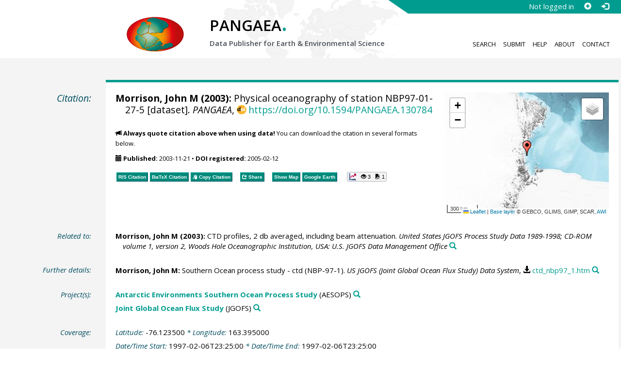

--- FILE ---
content_type: text/html;charset=utf-8
request_url: https://doi.pangaea.de/10.1594/PANGAEA.130784
body_size: 11928
content:
<!DOCTYPE html>
<html lang="en">
<head>
<meta charset="UTF-8">
<meta name="viewport" content="width=device-width, initial-scale=1, minimum-scale=1, maximum-scale=1, user-scalable=no">
<link rel="stylesheet" href="//fonts.googleapis.com/css?family=Open+Sans:400,600,400italic,700,700italic,600italic,300,300italic,800,800italic">
<link rel="stylesheet" href="//www.pangaea.de/assets/v.c2c3a4a80c7eae7bf4bfb98ac8c2a60a/bootstrap-24col/css/bootstrap.min.css">
<link rel="stylesheet" href="//www.pangaea.de/assets/v.c2c3a4a80c7eae7bf4bfb98ac8c2a60a/css/pangaea.css">
<link rel="stylesheet" href="//cdnjs.cloudflare.com/ajax/libs/leaflet/1.9.4/leaflet.min.css">
<!--[if lte IE 9]>
<style>#topics-pulldown-wrapper label:after { display:none; }</style>
<![endif]-->
<link rel="shortcut icon" href="//www.pangaea.de/assets/v.c2c3a4a80c7eae7bf4bfb98ac8c2a60a/favicon.ico">
<link rel="icon" href="//www.pangaea.de/assets/v.c2c3a4a80c7eae7bf4bfb98ac8c2a60a/favicon.ico" type="image/vnd.microsoft.icon">
<link rel="image_src" type="image/png" href="https://www.pangaea.de/assets/social-icons/pangaea-share.png">
<meta property="og:image" content="https://www.pangaea.de/assets/social-icons/pangaea-share.png">
<script type="text/javascript" src="//cdnjs.cloudflare.com/ajax/libs/jquery/1.12.4/jquery.min.js"></script>
<script type="text/javascript" src="//cdnjs.cloudflare.com/ajax/libs/jquery.matchHeight/0.7.0/jquery.matchHeight-min.js"></script>
<script type="text/javascript" src="//cdnjs.cloudflare.com/ajax/libs/jquery.appear/0.4.1/jquery.appear.min.js"></script>
<script type="text/javascript" src="//cdnjs.cloudflare.com/ajax/libs/Chart.js/3.7.1/chart.min.js"></script>
<script type="text/javascript" src="//www.pangaea.de/assets/v.c2c3a4a80c7eae7bf4bfb98ac8c2a60a/bootstrap-24col/js/bootstrap.min.js"></script>
<script type="text/javascript" src="//cdnjs.cloudflare.com/ajax/libs/leaflet/1.9.4/leaflet.min.js"></script>
<script type="text/javascript" src="//www.pangaea.de/assets/v.c2c3a4a80c7eae7bf4bfb98ac8c2a60a/js/datacombo-min.js"></script>
<title>Morrison, JM (2003): Physical oceanography of station NBP97-01-27-5</title>
<meta name="title" content="Physical oceanography of station NBP97-01-27-5" />
<meta name="author" content="Morrison, John M" />
<meta name="date" content="2003" />
<meta name="robots" content="index,follow,archive" />
<meta name="description" content="Morrison, John M (2003): Physical oceanography of station NBP97-01-27-5 [dataset]. PANGAEA, https://doi.org/10.1594/PANGAEA.130784" />
<meta name="geo.position" content="-76.123500;163.395000" />
<meta name="ICBM" content="-76.123500, 163.395000" />
<!--BEGIN: Dublin Core description-->
<link rel="schema.DC" href="http://purl.org/dc/elements/1.1/" />
<link rel="schema.DCTERMS" href="http://purl.org/dc/terms/" />
<meta name="DC.title" content="Physical oceanography of station NBP97-01-27-5" />
<meta name="DC.creator" content="Morrison, John M" />
<meta name="DC.publisher" content="PANGAEA" />
<meta name="DC.date" content="2003" scheme="DCTERMS.W3CDTF" />
<meta name="DC.type" content="dataset" />
<meta name="DC.language" content="en" scheme="DCTERMS.RFC3066" />
<meta name="DCTERMS.license" scheme="DCTERMS.URI" content="https://creativecommons.org/licenses/by/3.0/" />
<meta name="DC.identifier" content="https://doi.org/10.1594/PANGAEA.130784" scheme="DCTERMS.URI" />
<meta name="DC.rights" scheme="DCTERMS.URI" content="info:eu-repo/semantics/openAccess" />
<meta name="DC.format" content="text/tab-separated-values, 1107 data points" />
<meta name="DC.relation" content="Morrison, John M (2003): CTD profiles, 2 db averaged, including beam attenuation. United States JGOFS Process Study Data 1989-1998; CD-ROM volume 1, version 2, Woods Hole Oceanographic Institution, USA: U.S. JGOFS Data Management Office" />
<meta name="DC.relation" content="Morrison, John M: Southern Ocean process study - ctd (NBP-97-1). US JGOFS (Joint Global Ocean Flux Study) Data System, https://store.pangaea.de/Projects/JGOFS/US/SouthernOcean/ctd_nbp97_1.htm" />
<!--END: Dublin Core description-->
<script type="text/javascript" src="//d1bxh8uas1mnw7.cloudfront.net/assets/embed.js"></script>
<link rel="cite-as" href="https://doi.org/10.1594/PANGAEA.130784">
<link rel="describedby" href="https://doi.pangaea.de/10.1594/PANGAEA.130784?format=metadata_panmd" type="application/vnd.pangaea.metadata+xml">
<link rel="describedby" href="https://doi.pangaea.de/10.1594/PANGAEA.130784?format=metadata_jsonld" type="application/ld+json">
<link rel="describedby" href="https://doi.pangaea.de/10.1594/PANGAEA.130784?format=metadata_datacite4" type="application/vnd.datacite.datacite+xml">
<link rel="describedby" href="https://doi.pangaea.de/10.1594/PANGAEA.130784?format=metadata_iso19139" type="application/vnd.iso19139.metadata+xml">
<link rel="describedby" href="https://doi.pangaea.de/10.1594/PANGAEA.130784?format=metadata_dif" type="application/vnd.nasa.dif-metadata+xml">
<link rel="describedby" href="https://doi.pangaea.de/10.1594/PANGAEA.130784?format=citation_text" type="text/x-bibliography">
<link rel="describedby" href="https://doi.pangaea.de/10.1594/PANGAEA.130784?format=citation_ris" type="application/x-research-info-systems">
<link rel="describedby" href="https://doi.pangaea.de/10.1594/PANGAEA.130784?format=citation_bibtex" type="application/x-bibtex">
<link rel="item" href="https://doi.pangaea.de/10.1594/PANGAEA.130784?format=textfile" type="text/tab-separated-values">
<link rel="item" href="https://doi.pangaea.de/10.1594/PANGAEA.130784?format=html" type="text/html">
<link rel="license" href="https://creativecommons.org/licenses/by/3.0/">
<link rel="type" href="https://schema.org/Dataset">
<link rel="type" href="https://schema.org/AboutPage">
<link rel="linkset" href="https://doi.pangaea.de/10.1594/PANGAEA.130784?format=linkset" type="application/linkset">
<link rel="linkset" href="https://doi.pangaea.de/10.1594/PANGAEA.130784?format=linkset_json" type="application/linkset+json">
<script type="application/ld+json">{"@context":"http://schema.org/","@id":"https://doi.org/10.1594/PANGAEA.130784","@type":"Dataset","identifier":"https://doi.org/10.1594/PANGAEA.130784","url":"https://doi.pangaea.de/10.1594/PANGAEA.130784","creator":{"@type":"Person","name":"John M Morrison","familyName":"Morrison","givenName":"John M","email":"john_morrison@ncsu.edu"},"name":"Physical oceanography of station NBP97-01-27-5","publisher":{"@type":"Organization","name":"PANGAEA","disambiguatingDescription":"Data Publisher for Earth \u0026 Environmental Science","url":"https://www.pangaea.de/"},"includedInDataCatalog":{"@type":"DataCatalog","name":"PANGAEA","disambiguatingDescription":"Data Publisher for Earth \u0026 Environmental Science","url":"https://www.pangaea.de/"},"datePublished":"2003-11-21","additionalType":"dataset","description":"This dataset is about: Physical oceanography of station NBP97-01-27-5.","citation":[{"@type":"CreativeWork","creator":{"@type":"Person","name":"John M Morrison","familyName":"Morrison","givenName":"John M","email":"john_morrison@ncsu.edu"},"name":"CTD profiles, 2 db averaged, including beam attenuation","datePublished":"2003","sourceOrganization":{"@type":"Organization","name":"United States JGOFS Process Study Data 1989-1998; CD-ROM volume 1, version 2, Woods Hole Oceanographic Institution, USA: U.S. JGOFS Data Management Office"}},{"@id":"https://store.pangaea.de/Projects/JGOFS/US/SouthernOcean/ctd_nbp97_1.htm","@type":"CreativeWork","identifier":"https://store.pangaea.de/Projects/JGOFS/US/SouthernOcean/ctd_nbp97_1.htm","url":"https://store.pangaea.de/Projects/JGOFS/US/SouthernOcean/ctd_nbp97_1.htm","creator":{"@type":"Person","name":"John M Morrison","familyName":"Morrison","givenName":"John M","email":"john_morrison@ncsu.edu"},"name":"Southern Ocean process study - ctd (NBP-97-1)","sourceOrganization":{"@type":"Organization","name":"US JGOFS (Joint Global Ocean Flux Study) Data System"},"additionalType":"other"}],"spatialCoverage":{"@type":"Place","geo":{"@type":"GeoCoordinates","latitude":-76.1235,"longitude":163.395}},"temporalCoverage":"1997-02-06T23:25:00","size":{"@type":"QuantitativeValue","value":1107.0,"unitText":"data points"},"variableMeasured":[{"@type":"PropertyValue","name":"DEPTH, water","unitText":"m","subjectOf":{"@type":"DefinedTermSet","hasDefinedTerm":[{"@id":"urn:obo:pato:term:0001595","@type":"DefinedTerm","identifier":"urn:obo:pato:term:0001595","name":"depth","url":"http://purl.obolibrary.org/obo/PATO_0001595"},{"@id":"http://purl.obolibrary.org/obo/CHEBI_15377","@type":"DefinedTerm","identifier":"http://purl.obolibrary.org/obo/CHEBI_15377","name":"water","url":"http://purl.obolibrary.org/obo/CHEBI_15377"},{"@id":"http://qudt.org/1.1/vocab/quantity#Length","@type":"DefinedTerm","identifier":"http://qudt.org/1.1/vocab/quantity#Length","name":"Length","alternateName":"L","url":"http://dbpedia.org/resource/Length"}]}},{"@type":"PropertyValue","name":"Pressure, water","unitText":"dbar","subjectOf":{"@type":"DefinedTermSet","hasDefinedTerm":[{"@id":"http://qudt.org/1.1/vocab/quantity#Pressure","@type":"DefinedTerm","identifier":"http://qudt.org/1.1/vocab/quantity#Pressure","name":"Pressure","url":"http://dbpedia.org/resource/Pressure"},{"@id":"http://purl.obolibrary.org/obo/CHEBI_15377","@type":"DefinedTerm","identifier":"http://purl.obolibrary.org/obo/CHEBI_15377","name":"water","url":"http://purl.obolibrary.org/obo/CHEBI_15377"},{"@id":"http://qudt.org/1.1/vocab/quantity#EnergyDensity","@type":"DefinedTerm","identifier":"http://qudt.org/1.1/vocab/quantity#EnergyDensity","name":"Energy Density","url":"http://dbpedia.org/resource/Energy_density"},{"@id":"http://qudt.org/1.1/vocab/quantity#ForcePerArea","@type":"DefinedTerm","identifier":"http://qudt.org/1.1/vocab/quantity#ForcePerArea","name":"Force Per Area"}]}},{"@type":"PropertyValue","name":"Temperature, water","unitText":"°C","description":"IPTS-68","subjectOf":{"@type":"DefinedTermSet","hasDefinedTerm":[{"@id":"http://qudt.org/1.1/vocab/quantity#ThermodynamicTemperature","@type":"DefinedTerm","identifier":"http://qudt.org/1.1/vocab/quantity#ThermodynamicTemperature","name":"Temperature","alternateName":"Θ","url":"http://dbpedia.org/resource/Temperature"},{"@id":"http://purl.obolibrary.org/obo/CHEBI_15377","@type":"DefinedTerm","identifier":"http://purl.obolibrary.org/obo/CHEBI_15377","name":"water","url":"http://purl.obolibrary.org/obo/CHEBI_15377"}]}},{"@type":"PropertyValue","name":"Conductivity","unitText":"mS/cm","url":"https://en.wikipedia.org/wiki/Electrical_conductivity","subjectOf":{"@type":"DefinedTermSet","hasDefinedTerm":{"@id":"urn:obo:pato:term:0001585","@type":"DefinedTerm","identifier":"urn:obo:pato:term:0001585","name":"conductivity","url":"http://purl.obolibrary.org/obo/PATO_0001585"}}},{"@type":"PropertyValue","name":"Salinity","description":"PSS-78","subjectOf":{"@type":"DefinedTermSet","hasDefinedTerm":{"@id":"urn:obo:pato:term:0085001","@type":"DefinedTerm","identifier":"urn:obo:pato:term:0085001","name":"salinity","url":"http://purl.obolibrary.org/obo/PATO_0085001"}}},{"@type":"PropertyValue","name":"Temperature, water, potential","unitText":"°C","description":"IPTS-68","subjectOf":{"@type":"DefinedTermSet","hasDefinedTerm":[{"@id":"http://qudt.org/1.1/vocab/quantity#ThermodynamicTemperature","@type":"DefinedTerm","identifier":"http://qudt.org/1.1/vocab/quantity#ThermodynamicTemperature","name":"Temperature","alternateName":"Θ","url":"http://dbpedia.org/resource/Temperature"},{"@id":"http://purl.obolibrary.org/obo/CHEBI_15377","@type":"DefinedTerm","identifier":"http://purl.obolibrary.org/obo/CHEBI_15377","name":"water","url":"http://purl.obolibrary.org/obo/CHEBI_15377"}]}},{"@type":"PropertyValue","name":"Oxygen","unitText":"µmol/l","subjectOf":{"@type":"DefinedTermSet","hasDefinedTerm":[{"@id":"http://purl.obolibrary.org/obo/CHEBI_25805","@type":"DefinedTerm","identifier":"http://purl.obolibrary.org/obo/CHEBI_25805","name":"oxygen","alternateName":"O","url":"https://www.ebi.ac.uk/chebi/searchId.do?chebiId\u003dCHEBI:25805"},{"@type":"DefinedTerm","name":"Molar Concentration"}]}},{"@type":"PropertyValue","name":"Optical beam attenuation coefficient, particle in water column","unitText":"1/m","subjectOf":{"@type":"DefinedTermSet","hasDefinedTerm":[{"@type":"DefinedTerm","name":"particle"},{"@type":"DefinedTerm","name":"water column"},{"@type":"DefinedTerm","name":"Absorption Coefficient"}]}},{"@type":"PropertyValue","name":"Fluorescence, chlorophyll","unitText":"µg/l","description":"relative fluorescence, corrected by Seabird software to chlorophyll a","subjectOf":{"@type":"DefinedTermSet","hasDefinedTerm":[{"@id":"urn:obo:pato:term:0000018","@type":"DefinedTerm","identifier":"urn:obo:pato:term:0000018","name":"fluorescence","url":"http://purl.obolibrary.org/obo/PATO_0000018"},{"@id":"http://purl.obolibrary.org/obo/CHEBI_28966","@type":"DefinedTerm","identifier":"http://purl.obolibrary.org/obo/CHEBI_28966","name":"chlorophyll","url":"http://purl.obolibrary.org/obo/CHEBI_28966"},{"@id":"http://qudt.org/1.1/vocab/quantity#Density","@type":"DefinedTerm","identifier":"http://qudt.org/1.1/vocab/quantity#Density","name":"Density","url":"http://dbpedia.org/resource/Density"}]}},{"@type":"PropertyValue","name":"Light, backscattered from particles","unitText":"V","subjectOf":{"@type":"DefinedTermSet","hasDefinedTerm":[{"@id":"urn:pangaea:obo:pato:syn:0_0000665","@type":"DefinedTerm","identifier":"urn:pangaea:obo:pato:syn:0_0000665","name":"light"},{"@id":"http://qudt.org/1.1/vocab/quantity#EnergyPerElectricCharge","@type":"DefinedTerm","identifier":"http://qudt.org/1.1/vocab/quantity#EnergyPerElectricCharge","name":"Energy per Electric Charge"}]}}],"license":"https://creativecommons.org/licenses/by/3.0/","conditionsOfAccess":"unrestricted","isAccessibleForFree":true,"inLanguage":"en","distribution":[{"@type":"DataDownload","contentUrl":"https://doi.pangaea.de/10.1594/PANGAEA.130784?format\u003dtextfile","encodingFormat":"text/tab-separated-values"},{"@type":"DataDownload","contentUrl":"https://doi.pangaea.de/10.1594/PANGAEA.130784?format\u003dhtml","encodingFormat":"text/html"}]}</script>
<script type="text/javascript">/*<![CDATA[*/
var _paq=window._paq=window._paq||[];(function(){
var u="https://analytics.pangaea.de/";_paq.push(['setTrackerUrl',u+'matomo.php']);_paq.push(['setCookieDomain','pangaea.de']);_paq.push(['setDomains',['pangaea.de','www.pangaea.de','doi.pangaea.de']]);_paq.push(['setSiteId',1]);
_paq.push(['enableLinkTracking']);_paq.push(['setDownloadClasses',['dl-link']]);_paq.push(['setDownloadExtensions',[]]);_paq.push(['setIgnoreClasses',['notrack']]);_paq.push(['trackPageView']);
var d=document,g=d.createElement('script'),s=d.getElementsByTagName('script')[0];g.async=true;g.src=u+'matomo.js';s.parentNode.insertBefore(g,s);
})();
/*]]>*/</script>
</head>
<body class="homepage-layout">
<div id="header-wrapper">
  <div class="container-fluid">
    <header class="row"><!-- volle Screen-Breite -->
      <div class="content-wrapper"><!-- max. Breite -->
        <div id="login-area-wrapper" class="hidden-print"><div id="login-area"><span id="user-name">Not logged in</span><a id="signup-button" class="glyphicon glyphicon-plus-sign self-referer-link" title="Sign Up / Create Account" aria-label="Sign up" target="_self" rel="nofollow" href="https://www.pangaea.de/user/signup.php?referer=https%3A%2F%2Fdoi.pangaea.de%2F" data-template="https://www.pangaea.de/user/signup.php?referer=#u#"></a><a id="login-button" class="glyphicon glyphicon-log-in self-referer-link" title="Log In" aria-label="Log in" target="_self" rel="nofollow" href="https://www.pangaea.de/user/login.php?referer=https%3A%2F%2Fdoi.pangaea.de%2F" data-template="https://www.pangaea.de/user/login.php?referer=#u#"></a></div></div>
        <div class="blindspalte header-block col-lg-3 col-md-4"></div>
        
        <div id="header-logo-block" class="header-block col-lg-3 col-md-4 col-sm-4 col-xs-8">
          <div id="pangaea-logo">
            <a title="PANGAEA home" href="//www.pangaea.de/" class="home-link"><img src="//www.pangaea.de/assets/v.c2c3a4a80c7eae7bf4bfb98ac8c2a60a/layout-images/pangaea-logo.png" alt="PANGAEA home"></a>
          </div>
        </div>
        
        <div id="header-mid-block" class="header-block col-lg-12 col-md-9 col-sm-20 col-xs-16">
          <div id="pangaea-logo-headline">
            PANGAEA<span class="punkt">.</span>
          </div>
          <div id="pangaea-logo-slogan">
            <span>Data Publisher for Earth &amp; </span><span class="nowrap">Environmental Science</span>
          </div>
          <div id="search-area-header" class="row"></div>
        </div>
        
        <div id="header-main-menu-block" class="header-block hidden-print col-lg-6 col-md-7 col-sm-24 col-xs-24">
          <nav id="main-nav">
            <ul>
              <li id="menu-search">
                <!-- class on link is important, don't change!!! -->
                <a href="//www.pangaea.de/" class="home-link">Search</a>
              </li>
              <li id="menu-submit">
                <a href="//www.pangaea.de/submit/">Submit</a>
              </li>
              <li id="menu-help">
                <a href="//wiki.pangaea.de/">Help</a>
              </li>
              <li id="menu-about">
                <a href="//www.pangaea.de/about/">About</a>
              </li>
              <li id="menu-contact">
                <a href="//www.pangaea.de/contact/">Contact</a>
              </li>
            </ul>
          </nav>
          <div class="clearfix"></div>
        </div>
      </div>
    </header>
  </div>
</div>
<div id="flex-wrapper">
<div id="main-container" class="container-fluid">
<div id="main-row" class="row main-row">
<div id="main" class="col-lg-24 col-md-24 col-sm-24 col-xs-24">
<div id="dataset">
<div class="row"><div class="col-lg-3 col-md-4 col-sm-24 col-xs-24 hidden-xs hidden-sm"><div class="title citation invisible-top-border">Citation:</div>
</div>
<div class="col-lg-21 col-md-20 col-sm-24 col-xs-24"><div class="descr top-border"><div id="map-dataset-wrapper" class="map-wrapper hidden-print hidden-xs hidden-sm col-lg-8 col-md-8 col-sm-24 col-xs-24"><div class="embed-responsive embed-responsive-4by3"><div id="map-dataset" class="embed-responsive-item" data-maptype="event" data-id-dataset="130784" data-viewport-bbox="[163.395,-76.1235,163.395,-76.1235]"></div>
</div>
</div>
<h1 class="hanging citation"><strong><a class="popover-link link-unstyled" href="#" data-title="&lt;span&gt;Morrison, John M&lt;a class=&quot;searchlink glyphicon glyphicon-search&quot; target=&quot;_blank&quot; rel=&quot;nofollow&quot; title=&quot;Search PANGAEA for other datasets related to 'Morrison, John M'...&quot; aria-label=&quot;Search PANGAEA for other datasets related to 'Morrison, John M'&quot; href=&quot;//www.pangaea.de/?q=author:email:john_morrison@ncsu.edu&quot;&gt;&lt;/a&gt;&lt;/span&gt;" data-content="&lt;div&gt;&lt;div&gt;&lt;a class=&quot;mail-link text-nowrap wide-icon-link&quot; href=&quot;mailto:john_morrison@ncsu.edu&quot;&gt;john_morrison@ncsu.edu&lt;/a&gt;&lt;/div&gt;&#10;&lt;/div&gt;&#10;">Morrison, John M</a> (2003):</strong> Physical oceanography of station NBP97-01-27-5 [dataset]. <em>PANGAEA</em>, <a id="citation-doi-link" rel="nofollow bookmark" href="https://doi.org/10.1594/PANGAEA.130784" data-pubstatus="4" class="text-linkwrap popover-link doi-link">https://doi.org/10.1594/PANGAEA.130784</a></h1>
<p class="howtocite"><small><span class="glyphicon glyphicon-bullhorn" aria-hidden="true"></span> <strong>Always quote citation above when using data!</strong> You can download the citation in several formats below.</small></p>
<p class="data-maintenance-dates"><small><span class="glyphicon glyphicon-calendar" aria-hidden="true"></span> <span title="Published: 2003-11-21T00:56:00"><strong>Published:</strong> 2003-11-21</span> • <span title="DOI registered: 2005-02-12T20:26:29"><strong>DOI registered:</strong> 2005-02-12</span></small></p>
<p class="data-buttons"><a rel="nofollow describedby" title="Export citation to Reference Manager, EndNote, ProCite" href="?format=citation_ris" class="actionbuttonlink"><span class="actionbutton">RIS Citation</span></a><a rel="nofollow describedby" title="Export citation to BibTeX" href="?format=citation_bibtex" class="actionbuttonlink"><span class="actionbutton"><span style="font-variant:small-caps;">BibTeX</span> Citation</span></a><a id="text-citation-link" rel="nofollow" title="Export citation as plain text" href="?format=citation_text" target="_blank" class="actionbuttonlink share-link"><span class="actionbutton">Text Citation</span></a><span class="separator"></span><a id="share-button" rel="nofollow" class="popover-link actionbuttonlink" href="//www.pangaea.de/nojs.php" data-title="Share Dataset on Social Media"><span class="actionbutton" title="Share Dataset on Social Media"><span class="glyphicon glyphicon-share"></span> Share</span></a><span class="separator"></span><a rel="nofollow" target="_blank" title="Display events in map" href="//www.pangaea.de/advanced/map-dataset-events.php?id=130784&amp;viewportBBOX=163.395,-76.1235,163.395,-76.1235" class="actionbuttonlink"><span class="actionbutton">Show Map</span></a><a rel="nofollow" title="Display events in Google Earth" href="?format=events_kml" class="actionbuttonlink"><span class="actionbutton">Google Earth</span></a><span data-badge-type="1" data-doi="10.1594/PANGAEA.130784" data-badge-popover="right" data-hide-no-mentions="true" class="altmetric-embed sep-before"></span><span class="sep-before" id="usage-stats"></span></p>
<div class="clearfix"></div>
</div>
</div>
</div>
<div class="row"><div class="col-lg-3 col-md-4 col-sm-24 col-xs-24"><div class="title">Related to:</div>
</div>
<div class="col-lg-21 col-md-20 col-sm-24 col-xs-24"><div class="descr"><div class="hanging"><strong><a class="popover-link link-unstyled" href="#" data-title="&lt;span&gt;Morrison, John M&lt;a class=&quot;searchlink glyphicon glyphicon-search&quot; target=&quot;_blank&quot; rel=&quot;nofollow&quot; title=&quot;Search PANGAEA for other datasets related to 'Morrison, John M'...&quot; aria-label=&quot;Search PANGAEA for other datasets related to 'Morrison, John M'&quot; href=&quot;//www.pangaea.de/?q=author:email:john_morrison@ncsu.edu&quot;&gt;&lt;/a&gt;&lt;/span&gt;" data-content="&lt;div&gt;&lt;div&gt;&lt;a class=&quot;mail-link text-nowrap wide-icon-link&quot; href=&quot;mailto:john_morrison@ncsu.edu&quot;&gt;john_morrison@ncsu.edu&lt;/a&gt;&lt;/div&gt;&#10;&lt;/div&gt;&#10;">Morrison, John M</a> (2003):</strong> CTD profiles, 2 db averaged, including beam attenuation. <em>United States JGOFS Process Study Data 1989-1998; CD-ROM volume 1, version 2, Woods Hole Oceanographic Institution, USA: U.S. JGOFS Data Management Office</em><a class="searchlink glyphicon glyphicon-search" target="_blank" rel="nofollow" title="Search PANGAEA for other datasets related to this publication..." aria-label="Search PANGAEA for other datasets related to this publication" href="//www.pangaea.de/?q=@ref24421"></a></div>
</div>
</div>
</div>
<div class="row"><div class="col-lg-3 col-md-4 col-sm-24 col-xs-24"><div class="title">Further details:</div>
</div>
<div class="col-lg-21 col-md-20 col-sm-24 col-xs-24"><div class="descr"><div class="hanging"><strong><a class="popover-link link-unstyled" href="#" data-title="&lt;span&gt;Morrison, John M&lt;a class=&quot;searchlink glyphicon glyphicon-search&quot; target=&quot;_blank&quot; rel=&quot;nofollow&quot; title=&quot;Search PANGAEA for other datasets related to 'Morrison, John M'...&quot; aria-label=&quot;Search PANGAEA for other datasets related to 'Morrison, John M'&quot; href=&quot;//www.pangaea.de/?q=author:email:john_morrison@ncsu.edu&quot;&gt;&lt;/a&gt;&lt;/span&gt;" data-content="&lt;div&gt;&lt;div&gt;&lt;a class=&quot;mail-link text-nowrap wide-icon-link&quot; href=&quot;mailto:john_morrison@ncsu.edu&quot;&gt;john_morrison@ncsu.edu&lt;/a&gt;&lt;/div&gt;&#10;&lt;/div&gt;&#10;">Morrison, John M</a>:</strong> Southern Ocean process study - ctd (NBP-97-1). <em>US JGOFS (Joint Global Ocean Flux Study) Data System</em>, <a class="text-linkwrap dl-link" href="https://store.pangaea.de/Projects/JGOFS/US/SouthernOcean/ctd_nbp97_1.htm" target="_self">ctd_nbp97_1.htm</a><a class="searchlink glyphicon glyphicon-search" target="_blank" rel="nofollow" title="Search PANGAEA for other datasets related to this publication..." aria-label="Search PANGAEA for other datasets related to this publication" href="//www.pangaea.de/?q=@ref40118"></a></div>
</div>
</div>
</div>
<div class="row"><div class="col-lg-3 col-md-4 col-sm-24 col-xs-24"><div class="title">Project(s):</div>
</div>
<div class="col-lg-21 col-md-20 col-sm-24 col-xs-24"><div class="descr"><div class="hanging"><strong><a target="_blank" href="http://usjgofs.whoi.edu/southern.html" class="popover-link" data-title="&lt;span&gt;&lt;a target=&quot;_blank&quot; href=&quot;http://usjgofs.whoi.edu/southern.html&quot;&gt;Antarctic Environments Southern Ocean Process Study&lt;/a&gt;&lt;a class=&quot;searchlink glyphicon glyphicon-search&quot; target=&quot;_blank&quot; rel=&quot;nofollow&quot; title=&quot;Search PANGAEA for other datasets related to 'Antarctic Environments Southern Ocean Process Study'...&quot; aria-label=&quot;Search PANGAEA for other datasets related to 'Antarctic Environments Southern Ocean Process Study'&quot; href=&quot;//www.pangaea.de/?q=project:label:AESOPS&quot;&gt;&lt;/a&gt;&lt;/span&gt;" data-content="&lt;div&gt;&lt;div class=&quot;popover-mitem&quot;&gt;&lt;strong&gt;Label:&lt;/strong&gt; AESOPS&lt;/div&gt;&#10;&lt;div class=&quot;popover-mitem&quot;&gt;&lt;strong&gt;Institution:&lt;/strong&gt; &lt;span&gt;&lt;a target=&quot;_blank&quot; href=&quot;http://www.ldeo.columbia.edu/dees/&quot;&gt;Department of Earth &amp;amp; Environmental Sciences - Columbia University&lt;/a&gt;&lt;/span&gt; (DEES, &lt;a class=&quot;text-linkwrap ror-link&quot; href=&quot;https://ror.org/00hj8s172&quot; target=&quot;_blank&quot;&gt;https://ror.org/00hj8s172&lt;/a&gt;)&lt;a class=&quot;searchlink glyphicon glyphicon-search&quot; target=&quot;_blank&quot; rel=&quot;nofollow&quot; title=&quot;Search PANGAEA for other datasets related to 'Department of Earth &amp;amp; Environmental Sciences - Columbia University'...&quot; aria-label=&quot;Search PANGAEA for other datasets related to 'Department of Earth &amp;amp; Environmental Sciences - Columbia University'&quot; href=&quot;//www.pangaea.de/?q=institution:ror:https:%2F%2Fror.org%2F00hj8s172&quot;&gt;&lt;/a&gt;&lt;/div&gt;&#10;&lt;/div&gt;&#10;">Antarctic Environments Southern Ocean Process Study</a></strong> (AESOPS)<a class="searchlink glyphicon glyphicon-search" target="_blank" rel="nofollow" title="Search PANGAEA for other datasets related to 'Antarctic Environments Southern Ocean Process Study'..." aria-label="Search PANGAEA for other datasets related to 'Antarctic Environments Southern Ocean Process Study'" href="//www.pangaea.de/?q=project:label:AESOPS"></a></div>
<div class="hanging"><strong><a target="_blank" href="https://usjgofs.whoi.edu/" class="popover-link" data-title="&lt;span&gt;&lt;a target=&quot;_blank&quot; href=&quot;https://usjgofs.whoi.edu/&quot;&gt;Joint Global Ocean Flux Study&lt;/a&gt;&lt;a class=&quot;searchlink glyphicon glyphicon-search&quot; target=&quot;_blank&quot; rel=&quot;nofollow&quot; title=&quot;Search PANGAEA for other datasets related to 'Joint Global Ocean Flux Study'...&quot; aria-label=&quot;Search PANGAEA for other datasets related to 'Joint Global Ocean Flux Study'&quot; href=&quot;//www.pangaea.de/?q=project:label:JGOFS&quot;&gt;&lt;/a&gt;&lt;/span&gt;" data-content="&lt;div&gt;&lt;div class=&quot;popover-mitem&quot;&gt;&lt;strong&gt;Label:&lt;/strong&gt; JGOFS&lt;/div&gt;&#10;&lt;div class=&quot;popover-mitem&quot;&gt;&lt;strong&gt;Institution:&lt;/strong&gt; &lt;span&gt;&lt;a target=&quot;_blank&quot; href=&quot;http://ads.smr.uib.no/jgofs/jgofs.htm&quot;&gt;Joint Global Ocean Flux Study, International Project Office, Bergen&lt;/a&gt;&lt;/span&gt; (JGOFS, &lt;a class=&quot;text-linkwrap ror-link&quot; href=&quot;https://ror.org/03zga2b32&quot; target=&quot;_blank&quot;&gt;https://ror.org/03zga2b32&lt;/a&gt;)&lt;a class=&quot;searchlink glyphicon glyphicon-search&quot; target=&quot;_blank&quot; rel=&quot;nofollow&quot; title=&quot;Search PANGAEA for other datasets related to 'Joint Global Ocean Flux Study, International Project Office, Bergen'...&quot; aria-label=&quot;Search PANGAEA for other datasets related to 'Joint Global Ocean Flux Study, International Project Office, Bergen'&quot; href=&quot;//www.pangaea.de/?q=institution:ror:https:%2F%2Fror.org%2F03zga2b32&quot;&gt;&lt;/a&gt;&lt;/div&gt;&#10;&lt;/div&gt;&#10;">Joint Global Ocean Flux Study</a></strong> (JGOFS)<a class="searchlink glyphicon glyphicon-search" target="_blank" rel="nofollow" title="Search PANGAEA for other datasets related to 'Joint Global Ocean Flux Study'..." aria-label="Search PANGAEA for other datasets related to 'Joint Global Ocean Flux Study'" href="//www.pangaea.de/?q=project:label:JGOFS"></a></div>
</div>
</div>
</div>
<div class="row"><div class="col-lg-3 col-md-4 col-sm-24 col-xs-24"><div class="title">Coverage:</div>
</div>
<div class="col-lg-21 col-md-20 col-sm-24 col-xs-24"><div class="descr"><div class="hanging geo"><em class="unfarbe">Latitude: </em><span class="latitude">-76.123500</span><em class="unfarbe"> * Longitude: </em><span class="longitude">163.395000</span></div>
<div class="hanging"><em class="unfarbe">Date/Time Start: </em>1997-02-06T23:25:00<em class="unfarbe"> * Date/Time End: </em>1997-02-06T23:25:00</div>
<div class="hanging"><em class="unfarbe">Minimum DEPTH, water: </em>4.0 <span class="unit">m</span><em class="unfarbe"> * Maximum DEPTH, water: </em>247.2 <span class="unit">m</span></div>
</div>
</div>
</div>
<div class="row"><div class="col-lg-3 col-md-4 col-sm-24 col-xs-24"><div class="title">Event(s):</div>
</div>
<div class="col-lg-21 col-md-20 col-sm-24 col-xs-24"><div class="descr"><div class="hanging geo"><strong>NBP9701-27-5</strong> (02062325)<a class="searchlink glyphicon glyphicon-search" target="_blank" rel="nofollow" title="Search PANGAEA for other datasets related to 'NBP9701-27-5'..." aria-label="Search PANGAEA for other datasets related to 'NBP9701-27-5'" href="//www.pangaea.de/?q=event:label:NBP9701-27-5"></a><em class="unfarbe"> * Latitude: </em><span class="latitude">-76.123500</span><em class="unfarbe"> * Longitude: </em><span class="longitude">163.395000</span><em class="unfarbe"> * Date/Time: </em>1997-02-06T23:25:00<em class="unfarbe"> * Location: </em><span>Southern Ocean</span><a class="searchlink glyphicon glyphicon-search" target="_blank" rel="nofollow" title="Search PANGAEA for other datasets related to 'Southern Ocean'..." aria-label="Search PANGAEA for other datasets related to 'Southern Ocean'" href="//www.pangaea.de/?q=location:%22Southern%20Ocean%22"></a><em class="unfarbe"> * Campaign: </em><span><a href="//www.pangaea.de/nojs.php" class="popover-link" data-title="&lt;span&gt;Campaign: NBP9701&lt;a class=&quot;searchlink glyphicon glyphicon-search&quot; target=&quot;_blank&quot; rel=&quot;nofollow&quot; title=&quot;Search PANGAEA for other datasets related to 'NBP9701'...&quot; aria-label=&quot;Search PANGAEA for other datasets related to 'NBP9701'&quot; href=&quot;//www.pangaea.de/?q=campaign:%22NBP9701%22&quot;&gt;&lt;/a&gt;&lt;/span&gt;" data-content="&lt;div&gt;&lt;div class=&quot;popover-mitem&quot;&gt;&lt;strong&gt;Event list:&lt;/strong&gt; &lt;a href=&quot;//www.pangaea.de/expeditions/events/NBP9701&quot;&gt;Link&lt;/a&gt;&lt;/div&gt;&#10;&lt;div class=&quot;popover-mitem&quot;&gt;&lt;strong&gt;Chief Scientist(s):&lt;/strong&gt; Marra, John&lt;/div&gt;&#10;&lt;div class=&quot;popover-mitem&quot;&gt;&lt;strong&gt;Start:&lt;/strong&gt; 1997-01-13&lt;/div&gt;&#10;&lt;div class=&quot;popover-mitem&quot;&gt;&lt;strong&gt;End:&lt;/strong&gt; 1997-02-11&lt;/div&gt;&#10;&lt;/div&gt;&#10;">NBP9701</a></span><a class="searchlink glyphicon glyphicon-search" target="_blank" rel="nofollow" title="Search PANGAEA for other datasets related to 'NBP9701'..." aria-label="Search PANGAEA for other datasets related to 'NBP9701'" href="//www.pangaea.de/?q=campaign:%22NBP9701%22"></a><em class="unfarbe"> * Basis: </em><span>Nathaniel B. Palmer</span><a class="searchlink glyphicon glyphicon-search" target="_blank" rel="nofollow" title="Search PANGAEA for other datasets related to 'Nathaniel B. Palmer'..." aria-label="Search PANGAEA for other datasets related to 'Nathaniel B. Palmer'" href="//www.pangaea.de/?q=basis:%22Nathaniel%20B.%20Palmer%22"></a><em class="unfarbe"> * Method/Device: </em><span><a href="//www.pangaea.de/nojs.php" class="popover-link" data-title="&lt;span&gt;Method/Device: &lt;span&gt;CTD/Rosette&lt;/span&gt;&lt;a class=&quot;searchlink glyphicon glyphicon-search&quot; target=&quot;_blank&quot; rel=&quot;nofollow&quot; title=&quot;Search PANGAEA for other datasets related to 'CTD/Rosette'...&quot; aria-label=&quot;Search PANGAEA for other datasets related to 'CTD/Rosette'&quot; href=&quot;//www.pangaea.de/?q=method:%22CTD%2FRosette%22&quot;&gt;&lt;/a&gt;&lt;/span&gt;" data-content="&lt;div&gt;&lt;div class=&quot;popover-mitem&quot;&gt;&lt;strong&gt;Optional name:&lt;/strong&gt; CTD-RO&lt;/div&gt;&#10;&lt;p class=&quot;text-bold&quot;&gt;Terms used:&lt;/p&gt;&#10;&lt;ul class=&quot;termlist&quot; role=&quot;list&quot;&gt;&lt;li class=&quot;item-termcolor1&quot;&gt;&lt;span&gt;&lt;a target=&quot;_blank&quot; href=&quot;http://vocab.nerc.ac.uk/collection/L05/current/130/&quot;&gt;CTD&lt;/a&gt;&lt;/span&gt; (&lt;code class=&quot;text-linkwrap&quot;&gt;SDN:L05::130&lt;/code&gt;)&lt;a class=&quot;searchlink glyphicon glyphicon-search&quot; target=&quot;_blank&quot; rel=&quot;nofollow&quot; title=&quot;Search PANGAEA for other datasets related to 'CTD'...&quot; aria-label=&quot;Search PANGAEA for other datasets related to 'CTD'&quot; href=&quot;//www.pangaea.de/?q=term:%22CTD%22&quot;&gt;&lt;/a&gt;&lt;/li&gt;&#10;&lt;li class=&quot;item-termcolor2&quot;&gt;&lt;span&gt;CTD &amp;amp; XBT&lt;/span&gt;&lt;a class=&quot;searchlink glyphicon glyphicon-search&quot; target=&quot;_blank&quot; rel=&quot;nofollow&quot; title=&quot;Search PANGAEA for other datasets related to 'CTD &amp;amp; XBT'...&quot; aria-label=&quot;Search PANGAEA for other datasets related to 'CTD &amp;amp; XBT'&quot; href=&quot;//www.pangaea.de/?q=term:%22CTD%20%26%20XBT%22&quot;&gt;&lt;/a&gt;&lt;/li&gt;&#10;&lt;li class=&quot;item-termcolor3&quot;&gt;&lt;span&gt;Water samplers&lt;/span&gt;&lt;a class=&quot;searchlink glyphicon glyphicon-search&quot; target=&quot;_blank&quot; rel=&quot;nofollow&quot; title=&quot;Search PANGAEA for other datasets related to 'Water samplers'...&quot; aria-label=&quot;Search PANGAEA for other datasets related to 'Water samplers'&quot; href=&quot;//www.pangaea.de/?q=term:%22Water%20samplers%22&quot;&gt;&lt;/a&gt;&lt;/li&gt;&#10;&lt;/ul&gt;&#10;&lt;p class=&quot;text-italic&quot;&gt;This is a beta feature. Please &lt;a href=&quot;//www.pangaea.de/contact/&quot;&gt;report&lt;/a&gt; any incorrect term assignments.&lt;/p&gt;&#10;&lt;/div&gt;&#10;">CTD/Rosette</a></span> (CTD-RO)<a class="searchlink glyphicon glyphicon-search" target="_blank" rel="nofollow" title="Search PANGAEA for other datasets related to 'CTD/Rosette'..." aria-label="Search PANGAEA for other datasets related to 'CTD/Rosette'" href="//www.pangaea.de/?q=method:%22CTD%2FRosette%22"></a><em class="unfarbe"> * Comment: </em>CTD-81 97122704 250m</div>
</div>
</div>
</div>
<div class="row"><div class="col-lg-3 col-md-4 col-sm-24 col-xs-24"><div class="title">Parameter(s):</div>
</div>
<div class="col-lg-21 col-md-20 col-sm-24 col-xs-24"><div class="descr"><div class="table-responsive"><table class="parametertable"><tr><th class="colno">#</th><th>Name</th><th>Short Name</th><th>Unit</th><th>Principal Investigator</th><th>Method/Device</th><th>Comment</th></tr>
<tr title="Depth water [m]" id="lcol0_ds1041643"><td class="colno"><span class="colno">1</span></td><td><span><a href="//www.pangaea.de/nojs.php" class="popover-link" data-title="&lt;span&gt;&lt;span class=&quot;text-termcolor1&quot; id=&quot;col0.ds1041643.geocode1619.term1073131&quot;&gt;DEPTH&lt;/span&gt;&lt;span&gt;, &lt;/span&gt;&lt;span class=&quot;text-termcolor2&quot; id=&quot;col0.ds1041643.geocode1619.term2606205&quot;&gt;water&lt;/span&gt; [&lt;span class=&quot;text-termcolor3&quot;&gt;&lt;span class=&quot;unit&quot;&gt;m&lt;/span&gt;&lt;/span&gt;]&lt;a class=&quot;searchlink glyphicon glyphicon-search&quot; target=&quot;_blank&quot; rel=&quot;nofollow&quot; title=&quot;Search PANGAEA for other datasets related to 'DEPTH, water'...&quot; aria-label=&quot;Search PANGAEA for other datasets related to 'DEPTH, water'&quot; href=&quot;//www.pangaea.de/?q=parameter:%22DEPTH,%20water%22&quot;&gt;&lt;/a&gt;&lt;/span&gt;" data-content="&lt;div&gt;&lt;div class=&quot;popover-mitem&quot;&gt;&lt;strong&gt;Short name:&lt;/strong&gt; Depth water [&lt;span class=&quot;unit&quot;&gt;m&lt;/span&gt;]&lt;/div&gt;&#10;&lt;p class=&quot;text-bold&quot;&gt;Terms used:&lt;/p&gt;&#10;&lt;ul class=&quot;termlist&quot; role=&quot;list&quot;&gt;&lt;li class=&quot;item-termcolor1&quot;&gt;&lt;span&gt;&lt;a target=&quot;_blank&quot; href=&quot;http://purl.obolibrary.org/obo/PATO_0001595&quot;&gt;depth&lt;/a&gt;&lt;/span&gt; (&lt;code class=&quot;text-linkwrap&quot;&gt;urn:obo:pato:term:0001595&lt;/code&gt;)&lt;a class=&quot;searchlink glyphicon glyphicon-search&quot; target=&quot;_blank&quot; rel=&quot;nofollow&quot; title=&quot;Search PANGAEA for other datasets related to 'depth'...&quot; aria-label=&quot;Search PANGAEA for other datasets related to 'depth'&quot; href=&quot;//www.pangaea.de/?q=relateduri:urn:obo:pato:term:0001595&quot;&gt;&lt;/a&gt;&lt;/li&gt;&#10;&lt;li class=&quot;item-termcolor2&quot;&gt;&lt;span&gt;&lt;a target=&quot;_blank&quot; href=&quot;http://purl.obolibrary.org/obo/CHEBI_15377&quot;&gt;water&lt;/a&gt;&lt;/span&gt; (&lt;code class=&quot;text-linkwrap&quot;&gt;http://purl.obolibrary.org/obo/CHEBI_15377&lt;/code&gt;)&lt;a class=&quot;searchlink glyphicon glyphicon-search&quot; target=&quot;_blank&quot; rel=&quot;nofollow&quot; title=&quot;Search PANGAEA for other datasets related to 'water'...&quot; aria-label=&quot;Search PANGAEA for other datasets related to 'water'&quot; href=&quot;//www.pangaea.de/?q=relateduri:http:%2F%2Fpurl.obolibrary.org%2Fobo%2FCHEBI_15377&quot;&gt;&lt;/a&gt;&lt;/li&gt;&#10;&lt;li class=&quot;item-termcolor3&quot;&gt;&lt;span&gt;&lt;a target=&quot;_blank&quot; href=&quot;http://dbpedia.org/resource/Length&quot;&gt;Length&lt;/a&gt;&lt;/span&gt; (L, &lt;code class=&quot;text-linkwrap&quot;&gt;http://qudt.org/1.1/vocab/quantity#Length&lt;/code&gt;)&lt;a class=&quot;searchlink glyphicon glyphicon-search&quot; target=&quot;_blank&quot; rel=&quot;nofollow&quot; title=&quot;Search PANGAEA for other datasets related to 'Length'...&quot; aria-label=&quot;Search PANGAEA for other datasets related to 'Length'&quot; href=&quot;//www.pangaea.de/?q=relateduri:http:%2F%2Fqudt.org%2F1.1%2Fvocab%2Fquantity%23Length&quot;&gt;&lt;/a&gt;&lt;/li&gt;&#10;&lt;/ul&gt;&#10;&lt;p class=&quot;text-italic&quot;&gt;This is a beta feature. Please &lt;a href=&quot;//www.pangaea.de/contact/&quot;&gt;report&lt;/a&gt; any incorrect term assignments.&lt;/p&gt;&#10;&lt;/div&gt;&#10;">DEPTH, water</a></span><a class="searchlink glyphicon glyphicon-search" target="_blank" rel="nofollow" title="Search PANGAEA for other datasets related to 'DEPTH, water'..." aria-label="Search PANGAEA for other datasets related to 'DEPTH, water'" href="//www.pangaea.de/?q=parameter:%22DEPTH,%20water%22"></a></td><td>Depth water</td><td><span class="unit">m</span></td><td></td><td></td><td><a href="//wiki.pangaea.de/wiki/Geocode" target="_blank">Geocode</a></td></tr>
<tr title="Press [dbar]" id="lcol1_ds6461744"><td class="colno"><span class="colno">2</span></td><td><span><a href="//www.pangaea.de/nojs.php" class="popover-link" data-title="&lt;span&gt;&lt;span class=&quot;text-termcolor1&quot; id=&quot;col1.ds6461744.param715.term43927&quot;&gt;Pressure&lt;/span&gt;&lt;span&gt;, &lt;/span&gt;&lt;span class=&quot;text-termcolor2&quot; id=&quot;col1.ds6461744.param715.term2606205&quot;&gt;water&lt;/span&gt; [&lt;span class=&quot;text-termcolor4&quot;&gt;&lt;span class=&quot;unit&quot;&gt;dbar&lt;/span&gt;&lt;/span&gt;]&lt;a class=&quot;searchlink glyphicon glyphicon-search&quot; target=&quot;_blank&quot; rel=&quot;nofollow&quot; title=&quot;Search PANGAEA for other datasets related to 'Pressure, water'...&quot; aria-label=&quot;Search PANGAEA for other datasets related to 'Pressure, water'&quot; href=&quot;//www.pangaea.de/?q=parameter:%22Pressure,%20water%22&quot;&gt;&lt;/a&gt;&lt;/span&gt;" data-content="&lt;div&gt;&lt;div class=&quot;popover-mitem&quot;&gt;&lt;strong&gt;Short name:&lt;/strong&gt; Press [&lt;span class=&quot;unit&quot;&gt;dbar&lt;/span&gt;]&lt;/div&gt;&#10;&lt;p class=&quot;text-bold&quot;&gt;Terms used:&lt;/p&gt;&#10;&lt;ul class=&quot;termlist&quot; role=&quot;list&quot;&gt;&lt;li class=&quot;item-termcolor1&quot;&gt;&lt;span&gt;&lt;a target=&quot;_blank&quot; href=&quot;http://dbpedia.org/resource/Pressure&quot;&gt;Pressure&lt;/a&gt;&lt;/span&gt; (&lt;code class=&quot;text-linkwrap&quot;&gt;http://qudt.org/1.1/vocab/quantity#Pressure&lt;/code&gt;)&lt;a class=&quot;searchlink glyphicon glyphicon-search&quot; target=&quot;_blank&quot; rel=&quot;nofollow&quot; title=&quot;Search PANGAEA for other datasets related to 'Pressure'...&quot; aria-label=&quot;Search PANGAEA for other datasets related to 'Pressure'&quot; href=&quot;//www.pangaea.de/?q=relateduri:http:%2F%2Fqudt.org%2F1.1%2Fvocab%2Fquantity%23Pressure&quot;&gt;&lt;/a&gt;&lt;/li&gt;&#10;&lt;li class=&quot;item-termcolor2&quot;&gt;&lt;span&gt;&lt;a target=&quot;_blank&quot; href=&quot;http://purl.obolibrary.org/obo/CHEBI_15377&quot;&gt;water&lt;/a&gt;&lt;/span&gt; (&lt;code class=&quot;text-linkwrap&quot;&gt;http://purl.obolibrary.org/obo/CHEBI_15377&lt;/code&gt;)&lt;a class=&quot;searchlink glyphicon glyphicon-search&quot; target=&quot;_blank&quot; rel=&quot;nofollow&quot; title=&quot;Search PANGAEA for other datasets related to 'water'...&quot; aria-label=&quot;Search PANGAEA for other datasets related to 'water'&quot; href=&quot;//www.pangaea.de/?q=relateduri:http:%2F%2Fpurl.obolibrary.org%2Fobo%2FCHEBI_15377&quot;&gt;&lt;/a&gt;&lt;/li&gt;&#10;&lt;li class=&quot;item-termcolor3&quot;&gt;&lt;span&gt;&lt;a target=&quot;_blank&quot; href=&quot;http://dbpedia.org/resource/Energy_density&quot;&gt;Energy Density&lt;/a&gt;&lt;/span&gt; (&lt;code class=&quot;text-linkwrap&quot;&gt;http://qudt.org/1.1/vocab/quantity#EnergyDensity&lt;/code&gt;)&lt;a class=&quot;searchlink glyphicon glyphicon-search&quot; target=&quot;_blank&quot; rel=&quot;nofollow&quot; title=&quot;Search PANGAEA for other datasets related to 'Energy Density'...&quot; aria-label=&quot;Search PANGAEA for other datasets related to 'Energy Density'&quot; href=&quot;//www.pangaea.de/?q=relateduri:http:%2F%2Fqudt.org%2F1.1%2Fvocab%2Fquantity%23EnergyDensity&quot;&gt;&lt;/a&gt;&lt;/li&gt;&#10;&lt;li class=&quot;item-termcolor4&quot;&gt;&lt;span&gt;Force Per Area&lt;/span&gt; (&lt;code class=&quot;text-linkwrap&quot;&gt;http://qudt.org/1.1/vocab/quantity#ForcePerArea&lt;/code&gt;)&lt;a class=&quot;searchlink glyphicon glyphicon-search&quot; target=&quot;_blank&quot; rel=&quot;nofollow&quot; title=&quot;Search PANGAEA for other datasets related to 'Force Per Area'...&quot; aria-label=&quot;Search PANGAEA for other datasets related to 'Force Per Area'&quot; href=&quot;//www.pangaea.de/?q=relateduri:http:%2F%2Fqudt.org%2F1.1%2Fvocab%2Fquantity%23ForcePerArea&quot;&gt;&lt;/a&gt;&lt;/li&gt;&#10;&lt;/ul&gt;&#10;&lt;p class=&quot;text-italic&quot;&gt;This is a beta feature. Please &lt;a href=&quot;//www.pangaea.de/contact/&quot;&gt;report&lt;/a&gt; any incorrect term assignments.&lt;/p&gt;&#10;&lt;/div&gt;&#10;">Pressure, water</a></span><a class="searchlink glyphicon glyphicon-search" target="_blank" rel="nofollow" title="Search PANGAEA for other datasets related to 'Pressure, water'..." aria-label="Search PANGAEA for other datasets related to 'Pressure, water'" href="//www.pangaea.de/?q=parameter:%22Pressure,%20water%22"></a></td><td>Press</td><td><span class="unit">dbar</span></td><td><a class="popover-link" href="#" data-title="&lt;span&gt;Morrison, John M&lt;a class=&quot;searchlink glyphicon glyphicon-search&quot; target=&quot;_blank&quot; rel=&quot;nofollow&quot; title=&quot;Search PANGAEA for other datasets related to 'Morrison, John M'...&quot; aria-label=&quot;Search PANGAEA for other datasets related to 'Morrison, John M'&quot; href=&quot;//www.pangaea.de/?q=PI:email:john_morrison@ncsu.edu&quot;&gt;&lt;/a&gt;&lt;/span&gt;" data-content="&lt;div&gt;&lt;div&gt;&lt;a class=&quot;mail-link text-nowrap wide-icon-link&quot; href=&quot;mailto:john_morrison@ncsu.edu&quot;&gt;john_morrison@ncsu.edu&lt;/a&gt;&lt;/div&gt;&#10;&lt;/div&gt;&#10;">Morrison, John M</a><a class="searchlink glyphicon glyphicon-search" target="_blank" rel="nofollow" title="Search PANGAEA for other datasets related to 'Morrison, John M'..." aria-label="Search PANGAEA for other datasets related to 'Morrison, John M'" href="//www.pangaea.de/?q=PI:email:john_morrison@ncsu.edu"></a></td><td></td><td></td></tr>
<tr title="Temp [°C]" id="lcol2_ds6461745"><td class="colno"><span class="colno">3</span></td><td><span><a href="//www.pangaea.de/nojs.php" class="popover-link" data-title="&lt;span&gt;&lt;span class=&quot;text-termcolor1&quot; id=&quot;col2.ds6461745.param717.term43972&quot;&gt;Temperature&lt;/span&gt;&lt;span&gt;, &lt;/span&gt;&lt;span class=&quot;text-termcolor2&quot; id=&quot;col2.ds6461745.param717.term2606205&quot;&gt;water&lt;/span&gt; [&lt;span class=&quot;text-termcolor1&quot;&gt;&lt;span class=&quot;unit&quot;&gt;°C&lt;/span&gt;&lt;/span&gt;]&lt;a class=&quot;searchlink glyphicon glyphicon-search&quot; target=&quot;_blank&quot; rel=&quot;nofollow&quot; title=&quot;Search PANGAEA for other datasets related to 'Temperature, water'...&quot; aria-label=&quot;Search PANGAEA for other datasets related to 'Temperature, water'&quot; href=&quot;//www.pangaea.de/?q=parameter:%22Temperature,%20water%22&quot;&gt;&lt;/a&gt;&lt;/span&gt;" data-content="&lt;div&gt;&lt;div class=&quot;popover-mitem&quot;&gt;&lt;strong&gt;Short name:&lt;/strong&gt; Temp [&lt;span class=&quot;unit&quot;&gt;°C&lt;/span&gt;]&lt;/div&gt;&#10;&lt;p class=&quot;text-bold&quot;&gt;Terms used:&lt;/p&gt;&#10;&lt;ul class=&quot;termlist&quot; role=&quot;list&quot;&gt;&lt;li class=&quot;item-termcolor1&quot;&gt;&lt;span&gt;&lt;a target=&quot;_blank&quot; href=&quot;http://dbpedia.org/resource/Temperature&quot;&gt;Temperature&lt;/a&gt;&lt;/span&gt; (Θ, &lt;code class=&quot;text-linkwrap&quot;&gt;http://qudt.org/1.1/vocab/quantity#ThermodynamicTemperature&lt;/code&gt;)&lt;a class=&quot;searchlink glyphicon glyphicon-search&quot; target=&quot;_blank&quot; rel=&quot;nofollow&quot; title=&quot;Search PANGAEA for other datasets related to 'Temperature'...&quot; aria-label=&quot;Search PANGAEA for other datasets related to 'Temperature'&quot; href=&quot;//www.pangaea.de/?q=relateduri:http:%2F%2Fqudt.org%2F1.1%2Fvocab%2Fquantity%23ThermodynamicTemperature&quot;&gt;&lt;/a&gt;&lt;/li&gt;&#10;&lt;li class=&quot;item-termcolor2&quot;&gt;&lt;span&gt;&lt;a target=&quot;_blank&quot; href=&quot;http://purl.obolibrary.org/obo/CHEBI_15377&quot;&gt;water&lt;/a&gt;&lt;/span&gt; (&lt;code class=&quot;text-linkwrap&quot;&gt;http://purl.obolibrary.org/obo/CHEBI_15377&lt;/code&gt;)&lt;a class=&quot;searchlink glyphicon glyphicon-search&quot; target=&quot;_blank&quot; rel=&quot;nofollow&quot; title=&quot;Search PANGAEA for other datasets related to 'water'...&quot; aria-label=&quot;Search PANGAEA for other datasets related to 'water'&quot; href=&quot;//www.pangaea.de/?q=relateduri:http:%2F%2Fpurl.obolibrary.org%2Fobo%2FCHEBI_15377&quot;&gt;&lt;/a&gt;&lt;/li&gt;&#10;&lt;/ul&gt;&#10;&lt;p class=&quot;text-italic&quot;&gt;This is a beta feature. Please &lt;a href=&quot;//www.pangaea.de/contact/&quot;&gt;report&lt;/a&gt; any incorrect term assignments.&lt;/p&gt;&#10;&lt;/div&gt;&#10;">Temperature, water</a></span><a class="searchlink glyphicon glyphicon-search" target="_blank" rel="nofollow" title="Search PANGAEA for other datasets related to 'Temperature, water'..." aria-label="Search PANGAEA for other datasets related to 'Temperature, water'" href="//www.pangaea.de/?q=parameter:%22Temperature,%20water%22"></a></td><td>Temp</td><td><span class="unit">°C</span></td><td><a class="popover-link" href="#" data-title="&lt;span&gt;Morrison, John M&lt;a class=&quot;searchlink glyphicon glyphicon-search&quot; target=&quot;_blank&quot; rel=&quot;nofollow&quot; title=&quot;Search PANGAEA for other datasets related to 'Morrison, John M'...&quot; aria-label=&quot;Search PANGAEA for other datasets related to 'Morrison, John M'&quot; href=&quot;//www.pangaea.de/?q=PI:email:john_morrison@ncsu.edu&quot;&gt;&lt;/a&gt;&lt;/span&gt;" data-content="&lt;div&gt;&lt;div&gt;&lt;a class=&quot;mail-link text-nowrap wide-icon-link&quot; href=&quot;mailto:john_morrison@ncsu.edu&quot;&gt;john_morrison@ncsu.edu&lt;/a&gt;&lt;/div&gt;&#10;&lt;/div&gt;&#10;">Morrison, John M</a><a class="searchlink glyphicon glyphicon-search" target="_blank" rel="nofollow" title="Search PANGAEA for other datasets related to 'Morrison, John M'..." aria-label="Search PANGAEA for other datasets related to 'Morrison, John M'" href="//www.pangaea.de/?q=PI:email:john_morrison@ncsu.edu"></a></td><td></td><td>IPTS-68</td></tr>
<tr title="Cond [mS/cm]" id="lcol3_ds6461746"><td class="colno"><span class="colno">4</span></td><td><span><a target="_blank" href="https://en.wikipedia.org/wiki/Electrical_conductivity" class="popover-link" data-title="&lt;span&gt;&lt;a target=&quot;_blank&quot; href=&quot;https://en.wikipedia.org/wiki/Electrical_conductivity&quot; class=&quot;link-unstyled&quot;&gt;&lt;span class=&quot;text-termcolor1&quot; id=&quot;col3.ds6461746.param1882.term1073162&quot;&gt;Conductivity&lt;/span&gt;&lt;/a&gt; [&lt;span&gt;&lt;span class=&quot;unit&quot;&gt;mS/cm&lt;/span&gt;&lt;/span&gt;]&lt;a class=&quot;searchlink glyphicon glyphicon-search&quot; target=&quot;_blank&quot; rel=&quot;nofollow&quot; title=&quot;Search PANGAEA for other datasets related to 'Conductivity'...&quot; aria-label=&quot;Search PANGAEA for other datasets related to 'Conductivity'&quot; href=&quot;//www.pangaea.de/?q=parameter:%22Conductivity%22&quot;&gt;&lt;/a&gt;&lt;/span&gt;" data-content="&lt;div&gt;&lt;div class=&quot;popover-mitem&quot;&gt;&lt;strong&gt;Short name:&lt;/strong&gt; Cond [&lt;span class=&quot;unit&quot;&gt;mS/cm&lt;/span&gt;]&lt;/div&gt;&#10;&lt;p class=&quot;text-bold&quot;&gt;Terms used:&lt;/p&gt;&#10;&lt;ul class=&quot;termlist&quot; role=&quot;list&quot;&gt;&lt;li class=&quot;item-termcolor1&quot;&gt;&lt;span&gt;&lt;a target=&quot;_blank&quot; href=&quot;http://purl.obolibrary.org/obo/PATO_0001585&quot;&gt;conductivity&lt;/a&gt;&lt;/span&gt; (&lt;code class=&quot;text-linkwrap&quot;&gt;urn:obo:pato:term:0001585&lt;/code&gt;)&lt;a class=&quot;searchlink glyphicon glyphicon-search&quot; target=&quot;_blank&quot; rel=&quot;nofollow&quot; title=&quot;Search PANGAEA for other datasets related to 'conductivity'...&quot; aria-label=&quot;Search PANGAEA for other datasets related to 'conductivity'&quot; href=&quot;//www.pangaea.de/?q=relateduri:urn:obo:pato:term:0001585&quot;&gt;&lt;/a&gt;&lt;/li&gt;&#10;&lt;/ul&gt;&#10;&lt;p class=&quot;text-italic&quot;&gt;This is a beta feature. Please &lt;a href=&quot;//www.pangaea.de/contact/&quot;&gt;report&lt;/a&gt; any incorrect term assignments.&lt;/p&gt;&#10;&lt;/div&gt;&#10;">Conductivity</a></span><a class="searchlink glyphicon glyphicon-search" target="_blank" rel="nofollow" title="Search PANGAEA for other datasets related to 'Conductivity'..." aria-label="Search PANGAEA for other datasets related to 'Conductivity'" href="//www.pangaea.de/?q=parameter:%22Conductivity%22"></a></td><td>Cond</td><td><span class="unit">mS/cm</span></td><td><a class="popover-link" href="#" data-title="&lt;span&gt;Morrison, John M&lt;a class=&quot;searchlink glyphicon glyphicon-search&quot; target=&quot;_blank&quot; rel=&quot;nofollow&quot; title=&quot;Search PANGAEA for other datasets related to 'Morrison, John M'...&quot; aria-label=&quot;Search PANGAEA for other datasets related to 'Morrison, John M'&quot; href=&quot;//www.pangaea.de/?q=PI:email:john_morrison@ncsu.edu&quot;&gt;&lt;/a&gt;&lt;/span&gt;" data-content="&lt;div&gt;&lt;div&gt;&lt;a class=&quot;mail-link text-nowrap wide-icon-link&quot; href=&quot;mailto:john_morrison@ncsu.edu&quot;&gt;john_morrison@ncsu.edu&lt;/a&gt;&lt;/div&gt;&#10;&lt;/div&gt;&#10;">Morrison, John M</a><a class="searchlink glyphicon glyphicon-search" target="_blank" rel="nofollow" title="Search PANGAEA for other datasets related to 'Morrison, John M'..." aria-label="Search PANGAEA for other datasets related to 'Morrison, John M'" href="//www.pangaea.de/?q=PI:email:john_morrison@ncsu.edu"></a></td><td></td><td></td></tr>
<tr title="Sal" id="lcol4_ds6461747"><td class="colno"><span class="colno">5</span></td><td><span><a href="//www.pangaea.de/nojs.php" class="popover-link" data-title="&lt;span&gt;&lt;span class=&quot;text-termcolor1&quot; id=&quot;col4.ds6461747.param716.term2698012&quot;&gt;Salinity&lt;/span&gt;&lt;a class=&quot;searchlink glyphicon glyphicon-search&quot; target=&quot;_blank&quot; rel=&quot;nofollow&quot; title=&quot;Search PANGAEA for other datasets related to 'Salinity'...&quot; aria-label=&quot;Search PANGAEA for other datasets related to 'Salinity'&quot; href=&quot;//www.pangaea.de/?q=parameter:%22Salinity%22&quot;&gt;&lt;/a&gt;&lt;/span&gt;" data-content="&lt;div&gt;&lt;div class=&quot;popover-mitem&quot;&gt;&lt;strong&gt;Short name:&lt;/strong&gt; Sal&lt;/div&gt;&#10;&lt;p class=&quot;text-bold&quot;&gt;Terms used:&lt;/p&gt;&#10;&lt;ul class=&quot;termlist&quot; role=&quot;list&quot;&gt;&lt;li class=&quot;item-termcolor1&quot;&gt;&lt;span&gt;&lt;a target=&quot;_blank&quot; href=&quot;http://purl.obolibrary.org/obo/PATO_0085001&quot;&gt;salinity&lt;/a&gt;&lt;/span&gt; (&lt;code class=&quot;text-linkwrap&quot;&gt;urn:obo:pato:term:0085001&lt;/code&gt;)&lt;a class=&quot;searchlink glyphicon glyphicon-search&quot; target=&quot;_blank&quot; rel=&quot;nofollow&quot; title=&quot;Search PANGAEA for other datasets related to 'salinity'...&quot; aria-label=&quot;Search PANGAEA for other datasets related to 'salinity'&quot; href=&quot;//www.pangaea.de/?q=relateduri:urn:obo:pato:term:0085001&quot;&gt;&lt;/a&gt;&lt;/li&gt;&#10;&lt;/ul&gt;&#10;&lt;p class=&quot;text-italic&quot;&gt;This is a beta feature. Please &lt;a href=&quot;//www.pangaea.de/contact/&quot;&gt;report&lt;/a&gt; any incorrect term assignments.&lt;/p&gt;&#10;&lt;/div&gt;&#10;">Salinity</a></span><a class="searchlink glyphicon glyphicon-search" target="_blank" rel="nofollow" title="Search PANGAEA for other datasets related to 'Salinity'..." aria-label="Search PANGAEA for other datasets related to 'Salinity'" href="//www.pangaea.de/?q=parameter:%22Salinity%22"></a></td><td>Sal</td><td></td><td><a class="popover-link" href="#" data-title="&lt;span&gt;Morrison, John M&lt;a class=&quot;searchlink glyphicon glyphicon-search&quot; target=&quot;_blank&quot; rel=&quot;nofollow&quot; title=&quot;Search PANGAEA for other datasets related to 'Morrison, John M'...&quot; aria-label=&quot;Search PANGAEA for other datasets related to 'Morrison, John M'&quot; href=&quot;//www.pangaea.de/?q=PI:email:john_morrison@ncsu.edu&quot;&gt;&lt;/a&gt;&lt;/span&gt;" data-content="&lt;div&gt;&lt;div&gt;&lt;a class=&quot;mail-link text-nowrap wide-icon-link&quot; href=&quot;mailto:john_morrison@ncsu.edu&quot;&gt;john_morrison@ncsu.edu&lt;/a&gt;&lt;/div&gt;&#10;&lt;/div&gt;&#10;">Morrison, John M</a><a class="searchlink glyphicon glyphicon-search" target="_blank" rel="nofollow" title="Search PANGAEA for other datasets related to 'Morrison, John M'..." aria-label="Search PANGAEA for other datasets related to 'Morrison, John M'" href="//www.pangaea.de/?q=PI:email:john_morrison@ncsu.edu"></a></td><td></td><td>PSS-78</td></tr>
<tr title="Tpot [°C]" id="lcol5_ds6461748"><td class="colno"><span class="colno">6</span></td><td><span><a href="//www.pangaea.de/nojs.php" class="popover-link" data-title="&lt;span&gt;&lt;span class=&quot;text-termcolor1&quot; id=&quot;col5.ds6461748.param1550.term43972&quot;&gt;Temperature&lt;/span&gt;&lt;span&gt;, &lt;/span&gt;&lt;span class=&quot;text-termcolor2&quot; id=&quot;col5.ds6461748.param1550.term2606205&quot;&gt;water&lt;/span&gt;&lt;span&gt;, potential&lt;/span&gt; [&lt;span class=&quot;text-termcolor1&quot;&gt;&lt;span class=&quot;unit&quot;&gt;°C&lt;/span&gt;&lt;/span&gt;]&lt;a class=&quot;searchlink glyphicon glyphicon-search&quot; target=&quot;_blank&quot; rel=&quot;nofollow&quot; title=&quot;Search PANGAEA for other datasets related to 'Temperature, water, potential'...&quot; aria-label=&quot;Search PANGAEA for other datasets related to 'Temperature, water, potential'&quot; href=&quot;//www.pangaea.de/?q=parameter:%22Temperature,%20water,%20potential%22&quot;&gt;&lt;/a&gt;&lt;/span&gt;" data-content="&lt;div&gt;&lt;div class=&quot;popover-mitem&quot;&gt;&lt;strong&gt;Short name:&lt;/strong&gt; Tpot [&lt;span class=&quot;unit&quot;&gt;°C&lt;/span&gt;]&lt;/div&gt;&#10;&lt;p class=&quot;text-bold&quot;&gt;Terms used:&lt;/p&gt;&#10;&lt;ul class=&quot;termlist&quot; role=&quot;list&quot;&gt;&lt;li class=&quot;item-termcolor1&quot;&gt;&lt;span&gt;&lt;a target=&quot;_blank&quot; href=&quot;http://dbpedia.org/resource/Temperature&quot;&gt;Temperature&lt;/a&gt;&lt;/span&gt; (Θ, &lt;code class=&quot;text-linkwrap&quot;&gt;http://qudt.org/1.1/vocab/quantity#ThermodynamicTemperature&lt;/code&gt;)&lt;a class=&quot;searchlink glyphicon glyphicon-search&quot; target=&quot;_blank&quot; rel=&quot;nofollow&quot; title=&quot;Search PANGAEA for other datasets related to 'Temperature'...&quot; aria-label=&quot;Search PANGAEA for other datasets related to 'Temperature'&quot; href=&quot;//www.pangaea.de/?q=relateduri:http:%2F%2Fqudt.org%2F1.1%2Fvocab%2Fquantity%23ThermodynamicTemperature&quot;&gt;&lt;/a&gt;&lt;/li&gt;&#10;&lt;li class=&quot;item-termcolor2&quot;&gt;&lt;span&gt;&lt;a target=&quot;_blank&quot; href=&quot;http://purl.obolibrary.org/obo/CHEBI_15377&quot;&gt;water&lt;/a&gt;&lt;/span&gt; (&lt;code class=&quot;text-linkwrap&quot;&gt;http://purl.obolibrary.org/obo/CHEBI_15377&lt;/code&gt;)&lt;a class=&quot;searchlink glyphicon glyphicon-search&quot; target=&quot;_blank&quot; rel=&quot;nofollow&quot; title=&quot;Search PANGAEA for other datasets related to 'water'...&quot; aria-label=&quot;Search PANGAEA for other datasets related to 'water'&quot; href=&quot;//www.pangaea.de/?q=relateduri:http:%2F%2Fpurl.obolibrary.org%2Fobo%2FCHEBI_15377&quot;&gt;&lt;/a&gt;&lt;/li&gt;&#10;&lt;/ul&gt;&#10;&lt;p class=&quot;text-italic&quot;&gt;This is a beta feature. Please &lt;a href=&quot;//www.pangaea.de/contact/&quot;&gt;report&lt;/a&gt; any incorrect term assignments.&lt;/p&gt;&#10;&lt;/div&gt;&#10;">Temperature, water, potential</a></span><a class="searchlink glyphicon glyphicon-search" target="_blank" rel="nofollow" title="Search PANGAEA for other datasets related to 'Temperature, water, potential'..." aria-label="Search PANGAEA for other datasets related to 'Temperature, water, potential'" href="//www.pangaea.de/?q=parameter:%22Temperature,%20water,%20potential%22"></a></td><td>Tpot</td><td><span class="unit">°C</span></td><td><a class="popover-link" href="#" data-title="&lt;span&gt;Morrison, John M&lt;a class=&quot;searchlink glyphicon glyphicon-search&quot; target=&quot;_blank&quot; rel=&quot;nofollow&quot; title=&quot;Search PANGAEA for other datasets related to 'Morrison, John M'...&quot; aria-label=&quot;Search PANGAEA for other datasets related to 'Morrison, John M'&quot; href=&quot;//www.pangaea.de/?q=PI:email:john_morrison@ncsu.edu&quot;&gt;&lt;/a&gt;&lt;/span&gt;" data-content="&lt;div&gt;&lt;div&gt;&lt;a class=&quot;mail-link text-nowrap wide-icon-link&quot; href=&quot;mailto:john_morrison@ncsu.edu&quot;&gt;john_morrison@ncsu.edu&lt;/a&gt;&lt;/div&gt;&#10;&lt;/div&gt;&#10;">Morrison, John M</a><a class="searchlink glyphicon glyphicon-search" target="_blank" rel="nofollow" title="Search PANGAEA for other datasets related to 'Morrison, John M'..." aria-label="Search PANGAEA for other datasets related to 'Morrison, John M'" href="//www.pangaea.de/?q=PI:email:john_morrison@ncsu.edu"></a></td><td></td><td>IPTS-68</td></tr>
<tr title="O2 [µmol/l]" id="lcol6_ds6461749"><td class="colno"><span class="colno">7</span></td><td><span><a href="//www.pangaea.de/nojs.php" class="popover-link" data-title="&lt;span&gt;&lt;span class=&quot;text-termcolor1&quot; id=&quot;col6.ds6461749.param754.term38494&quot;&gt;Oxygen&lt;/span&gt; [&lt;span class=&quot;text-termcolor2&quot;&gt;&lt;span class=&quot;unit&quot;&gt;µmol/l&lt;/span&gt;&lt;/span&gt;]&lt;a class=&quot;searchlink glyphicon glyphicon-search&quot; target=&quot;_blank&quot; rel=&quot;nofollow&quot; title=&quot;Search PANGAEA for other datasets related to 'Oxygen'...&quot; aria-label=&quot;Search PANGAEA for other datasets related to 'Oxygen'&quot; href=&quot;//www.pangaea.de/?q=parameter:%22Oxygen%22&quot;&gt;&lt;/a&gt;&lt;/span&gt;" data-content="&lt;div&gt;&lt;div class=&quot;popover-mitem&quot;&gt;&lt;strong&gt;Short name:&lt;/strong&gt; O2 [&lt;span class=&quot;unit&quot;&gt;µmol/l&lt;/span&gt;]&lt;/div&gt;&#10;&lt;p class=&quot;text-bold&quot;&gt;Terms used:&lt;/p&gt;&#10;&lt;ul class=&quot;termlist&quot; role=&quot;list&quot;&gt;&lt;li class=&quot;item-termcolor1&quot;&gt;&lt;span&gt;&lt;a target=&quot;_blank&quot; href=&quot;https://www.ebi.ac.uk/chebi/searchId.do?chebiId=CHEBI:25805&quot;&gt;oxygen&lt;/a&gt;&lt;/span&gt; (O, &lt;code class=&quot;text-linkwrap&quot;&gt;http://purl.obolibrary.org/obo/CHEBI_25805&lt;/code&gt;)&lt;a class=&quot;searchlink glyphicon glyphicon-search&quot; target=&quot;_blank&quot; rel=&quot;nofollow&quot; title=&quot;Search PANGAEA for other datasets related to 'oxygen'...&quot; aria-label=&quot;Search PANGAEA for other datasets related to 'oxygen'&quot; href=&quot;//www.pangaea.de/?q=relateduri:http:%2F%2Fpurl.obolibrary.org%2Fobo%2FCHEBI_25805&quot;&gt;&lt;/a&gt;&lt;/li&gt;&#10;&lt;li class=&quot;item-termcolor2&quot;&gt;&lt;span&gt;Molar Concentration&lt;/span&gt;&lt;a class=&quot;searchlink glyphicon glyphicon-search&quot; target=&quot;_blank&quot; rel=&quot;nofollow&quot; title=&quot;Search PANGAEA for other datasets related to 'Molar Concentration'...&quot; aria-label=&quot;Search PANGAEA for other datasets related to 'Molar Concentration'&quot; href=&quot;//www.pangaea.de/?q=term:%22Molar%20Concentration%22&quot;&gt;&lt;/a&gt;&lt;/li&gt;&#10;&lt;/ul&gt;&#10;&lt;p class=&quot;text-italic&quot;&gt;This is a beta feature. Please &lt;a href=&quot;//www.pangaea.de/contact/&quot;&gt;report&lt;/a&gt; any incorrect term assignments.&lt;/p&gt;&#10;&lt;/div&gt;&#10;">Oxygen</a></span><a class="searchlink glyphicon glyphicon-search" target="_blank" rel="nofollow" title="Search PANGAEA for other datasets related to 'Oxygen'..." aria-label="Search PANGAEA for other datasets related to 'Oxygen'" href="//www.pangaea.de/?q=parameter:%22Oxygen%22"></a></td><td>O2</td><td><span class="unit">µmol/l</span></td><td><a class="popover-link" href="#" data-title="&lt;span&gt;Morrison, John M&lt;a class=&quot;searchlink glyphicon glyphicon-search&quot; target=&quot;_blank&quot; rel=&quot;nofollow&quot; title=&quot;Search PANGAEA for other datasets related to 'Morrison, John M'...&quot; aria-label=&quot;Search PANGAEA for other datasets related to 'Morrison, John M'&quot; href=&quot;//www.pangaea.de/?q=PI:email:john_morrison@ncsu.edu&quot;&gt;&lt;/a&gt;&lt;/span&gt;" data-content="&lt;div&gt;&lt;div&gt;&lt;a class=&quot;mail-link text-nowrap wide-icon-link&quot; href=&quot;mailto:john_morrison@ncsu.edu&quot;&gt;john_morrison@ncsu.edu&lt;/a&gt;&lt;/div&gt;&#10;&lt;/div&gt;&#10;">Morrison, John M</a><a class="searchlink glyphicon glyphicon-search" target="_blank" rel="nofollow" title="Search PANGAEA for other datasets related to 'Morrison, John M'..." aria-label="Search PANGAEA for other datasets related to 'Morrison, John M'" href="//www.pangaea.de/?q=PI:email:john_morrison@ncsu.edu"></a></td><td></td><td></td></tr>
<tr title="BAC part [1/m]" id="lcol7_ds6461750"><td class="colno"><span class="colno">8</span></td><td><span><a href="//www.pangaea.de/nojs.php" class="popover-link" data-title="&lt;span&gt;&lt;span&gt;Optical beam attenuation coefficient, &lt;/span&gt;&lt;span class=&quot;text-termcolor1&quot; id=&quot;col7.ds6461750.param20494.term49071&quot;&gt;particle&lt;/span&gt;&lt;span&gt; in &lt;/span&gt;&lt;span class=&quot;text-termcolor2&quot; id=&quot;col7.ds6461750.param20494.term40716&quot;&gt;water column&lt;/span&gt; [&lt;span class=&quot;text-termcolor3&quot;&gt;&lt;span class=&quot;unit&quot;&gt;1/m&lt;/span&gt;&lt;/span&gt;]&lt;a class=&quot;searchlink glyphicon glyphicon-search&quot; target=&quot;_blank&quot; rel=&quot;nofollow&quot; title=&quot;Search PANGAEA for other datasets related to 'Optical beam attenuation coefficient, particle in water column'...&quot; aria-label=&quot;Search PANGAEA for other datasets related to 'Optical beam attenuation coefficient, particle in water column'&quot; href=&quot;//www.pangaea.de/?q=parameter:%22Optical%20beam%20attenuation%20coefficient,%20particle%20in%20water%20column%22&quot;&gt;&lt;/a&gt;&lt;/span&gt;" data-content="&lt;div&gt;&lt;div class=&quot;popover-mitem&quot;&gt;&lt;strong&gt;Short name:&lt;/strong&gt; BAC part [&lt;span class=&quot;unit&quot;&gt;1/m&lt;/span&gt;]&lt;/div&gt;&#10;&lt;p class=&quot;text-bold&quot;&gt;Terms used:&lt;/p&gt;&#10;&lt;ul class=&quot;termlist&quot; role=&quot;list&quot;&gt;&lt;li class=&quot;item-termcolor1&quot;&gt;&lt;span&gt;particle&lt;/span&gt;&lt;a class=&quot;searchlink glyphicon glyphicon-search&quot; target=&quot;_blank&quot; rel=&quot;nofollow&quot; title=&quot;Search PANGAEA for other datasets related to 'particle'...&quot; aria-label=&quot;Search PANGAEA for other datasets related to 'particle'&quot; href=&quot;//www.pangaea.de/?q=term:%22particle%22&quot;&gt;&lt;/a&gt;&lt;/li&gt;&#10;&lt;li class=&quot;item-termcolor2&quot;&gt;&lt;span&gt;water column&lt;/span&gt;&lt;a class=&quot;searchlink glyphicon glyphicon-search&quot; target=&quot;_blank&quot; rel=&quot;nofollow&quot; title=&quot;Search PANGAEA for other datasets related to 'water column'...&quot; aria-label=&quot;Search PANGAEA for other datasets related to 'water column'&quot; href=&quot;//www.pangaea.de/?q=term:%22water%20column%22&quot;&gt;&lt;/a&gt;&lt;/li&gt;&#10;&lt;li class=&quot;item-termcolor3&quot;&gt;&lt;span&gt;Absorption Coefficient&lt;/span&gt;&lt;a class=&quot;searchlink glyphicon glyphicon-search&quot; target=&quot;_blank&quot; rel=&quot;nofollow&quot; title=&quot;Search PANGAEA for other datasets related to 'Absorption Coefficient'...&quot; aria-label=&quot;Search PANGAEA for other datasets related to 'Absorption Coefficient'&quot; href=&quot;//www.pangaea.de/?q=term:%22Absorption%20Coefficient%22&quot;&gt;&lt;/a&gt;&lt;/li&gt;&#10;&lt;/ul&gt;&#10;&lt;p class=&quot;text-italic&quot;&gt;This is a beta feature. Please &lt;a href=&quot;//www.pangaea.de/contact/&quot;&gt;report&lt;/a&gt; any incorrect term assignments.&lt;/p&gt;&#10;&lt;/div&gt;&#10;">Optical beam attenuation coefficient, particle in water column</a></span><a class="searchlink glyphicon glyphicon-search" target="_blank" rel="nofollow" title="Search PANGAEA for other datasets related to 'Optical beam attenuation coefficient, particle in water column'..." aria-label="Search PANGAEA for other datasets related to 'Optical beam attenuation coefficient, particle in water column'" href="//www.pangaea.de/?q=parameter:%22Optical%20beam%20attenuation%20coefficient,%20particle%20in%20water%20column%22"></a></td><td>BAC part</td><td><span class="unit">1/m</span></td><td><a class="popover-link" href="#" data-title="&lt;span&gt;Morrison, John M&lt;a class=&quot;searchlink glyphicon glyphicon-search&quot; target=&quot;_blank&quot; rel=&quot;nofollow&quot; title=&quot;Search PANGAEA for other datasets related to 'Morrison, John M'...&quot; aria-label=&quot;Search PANGAEA for other datasets related to 'Morrison, John M'&quot; href=&quot;//www.pangaea.de/?q=PI:email:john_morrison@ncsu.edu&quot;&gt;&lt;/a&gt;&lt;/span&gt;" data-content="&lt;div&gt;&lt;div&gt;&lt;a class=&quot;mail-link text-nowrap wide-icon-link&quot; href=&quot;mailto:john_morrison@ncsu.edu&quot;&gt;john_morrison@ncsu.edu&lt;/a&gt;&lt;/div&gt;&#10;&lt;/div&gt;&#10;">Morrison, John M</a><a class="searchlink glyphicon glyphicon-search" target="_blank" rel="nofollow" title="Search PANGAEA for other datasets related to 'Morrison, John M'..." aria-label="Search PANGAEA for other datasets related to 'Morrison, John M'" href="//www.pangaea.de/?q=PI:email:john_morrison@ncsu.edu"></a></td><td></td><td></td></tr>
<tr title="F chl [µg/l]" id="lcol8_ds6461751"><td class="colno"><span class="colno">9</span></td><td><span><a href="//www.pangaea.de/nojs.php" class="popover-link" data-title="&lt;span&gt;&lt;span class=&quot;text-termcolor1&quot; id=&quot;col8.ds6461751.param19345.term1074077&quot;&gt;Fluorescence&lt;/span&gt;&lt;span&gt;, &lt;/span&gt;&lt;span class=&quot;text-termcolor2&quot; id=&quot;col8.ds6461751.param19345.term1073593&quot;&gt;chlorophyll&lt;/span&gt; [&lt;span class=&quot;text-termcolor3&quot;&gt;&lt;span class=&quot;unit&quot;&gt;µg/l&lt;/span&gt;&lt;/span&gt;]&lt;a class=&quot;searchlink glyphicon glyphicon-search&quot; target=&quot;_blank&quot; rel=&quot;nofollow&quot; title=&quot;Search PANGAEA for other datasets related to 'Fluorescence, chlorophyll'...&quot; aria-label=&quot;Search PANGAEA for other datasets related to 'Fluorescence, chlorophyll'&quot; href=&quot;//www.pangaea.de/?q=parameter:%22Fluorescence,%20chlorophyll%22&quot;&gt;&lt;/a&gt;&lt;/span&gt;" data-content="&lt;div&gt;&lt;div class=&quot;popover-mitem&quot;&gt;&lt;strong&gt;Short name:&lt;/strong&gt; F chl [&lt;span class=&quot;unit&quot;&gt;µg/l&lt;/span&gt;]&lt;/div&gt;&#10;&lt;p class=&quot;text-bold&quot;&gt;Terms used:&lt;/p&gt;&#10;&lt;ul class=&quot;termlist&quot; role=&quot;list&quot;&gt;&lt;li class=&quot;item-termcolor1&quot;&gt;&lt;span&gt;&lt;a target=&quot;_blank&quot; href=&quot;http://purl.obolibrary.org/obo/PATO_0000018&quot;&gt;fluorescence&lt;/a&gt;&lt;/span&gt; (&lt;code class=&quot;text-linkwrap&quot;&gt;urn:obo:pato:term:0000018&lt;/code&gt;)&lt;a class=&quot;searchlink glyphicon glyphicon-search&quot; target=&quot;_blank&quot; rel=&quot;nofollow&quot; title=&quot;Search PANGAEA for other datasets related to 'fluorescence'...&quot; aria-label=&quot;Search PANGAEA for other datasets related to 'fluorescence'&quot; href=&quot;//www.pangaea.de/?q=relateduri:urn:obo:pato:term:0000018&quot;&gt;&lt;/a&gt;&lt;/li&gt;&#10;&lt;li class=&quot;item-termcolor2&quot;&gt;&lt;span&gt;&lt;a target=&quot;_blank&quot; href=&quot;http://purl.obolibrary.org/obo/CHEBI_28966&quot;&gt;chlorophyll&lt;/a&gt;&lt;/span&gt; (&lt;code class=&quot;text-linkwrap&quot;&gt;http://purl.obolibrary.org/obo/CHEBI_28966&lt;/code&gt;)&lt;a class=&quot;searchlink glyphicon glyphicon-search&quot; target=&quot;_blank&quot; rel=&quot;nofollow&quot; title=&quot;Search PANGAEA for other datasets related to 'chlorophyll'...&quot; aria-label=&quot;Search PANGAEA for other datasets related to 'chlorophyll'&quot; href=&quot;//www.pangaea.de/?q=relateduri:http:%2F%2Fpurl.obolibrary.org%2Fobo%2FCHEBI_28966&quot;&gt;&lt;/a&gt;&lt;/li&gt;&#10;&lt;li class=&quot;item-termcolor3&quot;&gt;&lt;span&gt;&lt;a target=&quot;_blank&quot; href=&quot;http://dbpedia.org/resource/Density&quot;&gt;Density&lt;/a&gt;&lt;/span&gt; (&lt;code class=&quot;text-linkwrap&quot;&gt;http://qudt.org/1.1/vocab/quantity#Density&lt;/code&gt;)&lt;a class=&quot;searchlink glyphicon glyphicon-search&quot; target=&quot;_blank&quot; rel=&quot;nofollow&quot; title=&quot;Search PANGAEA for other datasets related to 'Density'...&quot; aria-label=&quot;Search PANGAEA for other datasets related to 'Density'&quot; href=&quot;//www.pangaea.de/?q=relateduri:http:%2F%2Fqudt.org%2F1.1%2Fvocab%2Fquantity%23Density&quot;&gt;&lt;/a&gt;&lt;/li&gt;&#10;&lt;/ul&gt;&#10;&lt;p class=&quot;text-italic&quot;&gt;This is a beta feature. Please &lt;a href=&quot;//www.pangaea.de/contact/&quot;&gt;report&lt;/a&gt; any incorrect term assignments.&lt;/p&gt;&#10;&lt;/div&gt;&#10;">Fluorescence, chlorophyll</a></span><a class="searchlink glyphicon glyphicon-search" target="_blank" rel="nofollow" title="Search PANGAEA for other datasets related to 'Fluorescence, chlorophyll'..." aria-label="Search PANGAEA for other datasets related to 'Fluorescence, chlorophyll'" href="//www.pangaea.de/?q=parameter:%22Fluorescence,%20chlorophyll%22"></a></td><td>F chl</td><td><span class="unit">µg/l</span></td><td><a class="popover-link" href="#" data-title="&lt;span&gt;Morrison, John M&lt;a class=&quot;searchlink glyphicon glyphicon-search&quot; target=&quot;_blank&quot; rel=&quot;nofollow&quot; title=&quot;Search PANGAEA for other datasets related to 'Morrison, John M'...&quot; aria-label=&quot;Search PANGAEA for other datasets related to 'Morrison, John M'&quot; href=&quot;//www.pangaea.de/?q=PI:email:john_morrison@ncsu.edu&quot;&gt;&lt;/a&gt;&lt;/span&gt;" data-content="&lt;div&gt;&lt;div&gt;&lt;a class=&quot;mail-link text-nowrap wide-icon-link&quot; href=&quot;mailto:john_morrison@ncsu.edu&quot;&gt;john_morrison@ncsu.edu&lt;/a&gt;&lt;/div&gt;&#10;&lt;/div&gt;&#10;">Morrison, John M</a><a class="searchlink glyphicon glyphicon-search" target="_blank" rel="nofollow" title="Search PANGAEA for other datasets related to 'Morrison, John M'..." aria-label="Search PANGAEA for other datasets related to 'Morrison, John M'" href="//www.pangaea.de/?q=PI:email:john_morrison@ncsu.edu"></a></td><td></td><td>relative fluorescence, corrected by Seabird software to chlorophyll a</td></tr>
<tr title="Light bs [V]" id="lcol9_ds6461752"><td class="colno"><span class="colno">10</span></td><td><span><a href="//www.pangaea.de/nojs.php" class="popover-link" data-title="&lt;span&gt;&lt;span class=&quot;text-termcolor1&quot; id=&quot;col9.ds6461752.param26843.term2663525&quot;&gt;Light&lt;/span&gt;&lt;span&gt;, backscattered from particles&lt;/span&gt; [&lt;span class=&quot;text-termcolor2&quot;&gt;&lt;span class=&quot;unit&quot;&gt;V&lt;/span&gt;&lt;/span&gt;]&lt;a class=&quot;searchlink glyphicon glyphicon-search&quot; target=&quot;_blank&quot; rel=&quot;nofollow&quot; title=&quot;Search PANGAEA for other datasets related to 'Light, backscattered from particles'...&quot; aria-label=&quot;Search PANGAEA for other datasets related to 'Light, backscattered from particles'&quot; href=&quot;//www.pangaea.de/?q=parameter:%22Light,%20backscattered%20from%20particles%22&quot;&gt;&lt;/a&gt;&lt;/span&gt;" data-content="&lt;div&gt;&lt;div class=&quot;popover-mitem&quot;&gt;&lt;strong&gt;Short name:&lt;/strong&gt; Light bs [&lt;span class=&quot;unit&quot;&gt;V&lt;/span&gt;]&lt;/div&gt;&#10;&lt;p class=&quot;text-bold&quot;&gt;Terms used:&lt;/p&gt;&#10;&lt;ul class=&quot;termlist&quot; role=&quot;list&quot;&gt;&lt;li class=&quot;item-termcolor1&quot;&gt;&lt;span&gt;light&lt;/span&gt; (&lt;code class=&quot;text-linkwrap&quot;&gt;urn:pangaea:obo:pato:syn:0_0000665&lt;/code&gt;)&lt;a class=&quot;searchlink glyphicon glyphicon-search&quot; target=&quot;_blank&quot; rel=&quot;nofollow&quot; title=&quot;Search PANGAEA for other datasets related to 'light'...&quot; aria-label=&quot;Search PANGAEA for other datasets related to 'light'&quot; href=&quot;//www.pangaea.de/?q=relateduri:urn:pangaea:obo:pato:syn:0_0000665&quot;&gt;&lt;/a&gt;&lt;/li&gt;&#10;&lt;li class=&quot;item-termcolor2&quot;&gt;&lt;span&gt;Energy per Electric Charge&lt;/span&gt; (&lt;code class=&quot;text-linkwrap&quot;&gt;http://qudt.org/1.1/vocab/quantity#EnergyPerElectricCharge&lt;/code&gt;)&lt;a class=&quot;searchlink glyphicon glyphicon-search&quot; target=&quot;_blank&quot; rel=&quot;nofollow&quot; title=&quot;Search PANGAEA for other datasets related to 'Energy per Electric Charge'...&quot; aria-label=&quot;Search PANGAEA for other datasets related to 'Energy per Electric Charge'&quot; href=&quot;//www.pangaea.de/?q=relateduri:http:%2F%2Fqudt.org%2F1.1%2Fvocab%2Fquantity%23EnergyPerElectricCharge&quot;&gt;&lt;/a&gt;&lt;/li&gt;&#10;&lt;/ul&gt;&#10;&lt;p class=&quot;text-italic&quot;&gt;This is a beta feature. Please &lt;a href=&quot;//www.pangaea.de/contact/&quot;&gt;report&lt;/a&gt; any incorrect term assignments.&lt;/p&gt;&#10;&lt;/div&gt;&#10;">Light, backscattered from particles</a></span><a class="searchlink glyphicon glyphicon-search" target="_blank" rel="nofollow" title="Search PANGAEA for other datasets related to 'Light, backscattered from particles'..." aria-label="Search PANGAEA for other datasets related to 'Light, backscattered from particles'" href="//www.pangaea.de/?q=parameter:%22Light,%20backscattered%20from%20particles%22"></a></td><td>Light bs</td><td><span class="unit">V</span></td><td><a class="popover-link" href="#" data-title="&lt;span&gt;Morrison, John M&lt;a class=&quot;searchlink glyphicon glyphicon-search&quot; target=&quot;_blank&quot; rel=&quot;nofollow&quot; title=&quot;Search PANGAEA for other datasets related to 'Morrison, John M'...&quot; aria-label=&quot;Search PANGAEA for other datasets related to 'Morrison, John M'&quot; href=&quot;//www.pangaea.de/?q=PI:email:john_morrison@ncsu.edu&quot;&gt;&lt;/a&gt;&lt;/span&gt;" data-content="&lt;div&gt;&lt;div&gt;&lt;a class=&quot;mail-link text-nowrap wide-icon-link&quot; href=&quot;mailto:john_morrison@ncsu.edu&quot;&gt;john_morrison@ncsu.edu&lt;/a&gt;&lt;/div&gt;&#10;&lt;/div&gt;&#10;">Morrison, John M</a><a class="searchlink glyphicon glyphicon-search" target="_blank" rel="nofollow" title="Search PANGAEA for other datasets related to 'Morrison, John M'..." aria-label="Search PANGAEA for other datasets related to 'Morrison, John M'" href="//www.pangaea.de/?q=PI:email:john_morrison@ncsu.edu"></a></td><td></td><td></td></tr>
</table>
</div>
</div>
</div>
</div>
<div class="row"><div class="col-lg-3 col-md-4 col-sm-24 col-xs-24"><div class="title">License:</div>
</div>
<div class="col-lg-21 col-md-20 col-sm-24 col-xs-24"><div class="descr"><div class="hanging"><span><a href="https://creativecommons.org/licenses/by/3.0/" class="license-icon-CC-BY" rel="license" target="_blank">Creative Commons Attribution 3.0 Unported</a> (CC-BY-3.0)</span></div>
</div>
</div>
</div>
<div class="row"><div class="col-lg-3 col-md-4 col-sm-24 col-xs-24"><div class="title">Size:</div>
</div>
<div class="col-lg-21 col-md-20 col-sm-24 col-xs-24"><div class="descr"><div class="hanging">1107 data points</div>
</div>
</div>
</div>
<div class="row"><div class="col-lg-21 col-md-20 col-sm-24 col-xs-24 col-lg-offset-3 col-md-offset-4"><div class="text-block top-border">
<h2 id="download">Download Data</h2>
<form name="dd" action="/10.1594/PANGAEA.130784" method="get" target="_self"><p><a rel="nofollow" id="download-link" class="dl-link" href="?format=textfile">Download dataset as tab-delimited text</a> <small><em>&mdash; use the following character encoding:</em> <input type="hidden" name="format" value="textfile" /><select id="contr_charset" name="charset" size="1" onchange="setCharsetCookie(this.options[this.selectedIndex].value)" style="font-size: 8pt"><optgroup label="most used"><option selected="selected" value="UTF-8">UTF-8: Unicode (PANGAEA default)</option><option value="ISO-8859-1">ISO-8859-1: ISO Western</option><option value="windows-1252">windows-1252: Windows Western</option><option value="x-MacRoman">x-MacRoman: Macintosh Roman</option><option value="IBM437">IBM437: MS-DOS compatible, United States</option><option value="IBM850">IBM850: MS-DOS compatible, Western</option></optgroup><optgroup label="others (warning: missing characters may get replaced by ?)"><option value="Big5">Big5</option><option value="Big5-HKSCS">Big5-HKSCS</option><option value="CESU-8">CESU-8</option><option value="EUC-JP">EUC-JP</option><option value="EUC-KR">EUC-KR</option><option value="GB18030">GB18030</option><option value="GB2312">GB2312</option><option value="GBK">GBK</option><option value="IBM-Thai">IBM-Thai</option><option value="IBM00858">IBM00858</option><option value="IBM01140">IBM01140</option><option value="IBM01141">IBM01141</option><option value="IBM01142">IBM01142</option><option value="IBM01143">IBM01143</option><option value="IBM01144">IBM01144</option><option value="IBM01145">IBM01145</option><option value="IBM01146">IBM01146</option><option value="IBM01147">IBM01147</option><option value="IBM01148">IBM01148</option><option value="IBM01149">IBM01149</option><option value="IBM037">IBM037</option><option value="IBM1026">IBM1026</option><option value="IBM1047">IBM1047</option><option value="IBM273">IBM273</option><option value="IBM277">IBM277</option><option value="IBM278">IBM278</option><option value="IBM280">IBM280</option><option value="IBM284">IBM284</option><option value="IBM285">IBM285</option><option value="IBM290">IBM290</option><option value="IBM297">IBM297</option><option value="IBM420">IBM420</option><option value="IBM424">IBM424</option><option value="IBM500">IBM500</option><option value="IBM775">IBM775</option><option value="IBM852">IBM852</option><option value="IBM855">IBM855</option><option value="IBM857">IBM857</option><option value="IBM860">IBM860</option><option value="IBM861">IBM861</option><option value="IBM862">IBM862</option><option value="IBM863">IBM863</option><option value="IBM864">IBM864</option><option value="IBM865">IBM865</option><option value="IBM866">IBM866</option><option value="IBM868">IBM868</option><option value="IBM869">IBM869</option><option value="IBM870">IBM870</option><option value="IBM871">IBM871</option><option value="IBM918">IBM918</option><option value="ISO-2022-JP">ISO-2022-JP</option><option value="ISO-2022-JP-2">ISO-2022-JP-2</option><option value="ISO-2022-KR">ISO-2022-KR</option><option value="ISO-8859-13">ISO-8859-13</option><option value="ISO-8859-15">ISO-8859-15</option><option value="ISO-8859-16">ISO-8859-16</option><option value="ISO-8859-2">ISO-8859-2</option><option value="ISO-8859-3">ISO-8859-3</option><option value="ISO-8859-4">ISO-8859-4</option><option value="ISO-8859-5">ISO-8859-5</option><option value="ISO-8859-6">ISO-8859-6</option><option value="ISO-8859-7">ISO-8859-7</option><option value="ISO-8859-8">ISO-8859-8</option><option value="ISO-8859-9">ISO-8859-9</option><option value="JIS_X0201">JIS_X0201</option><option value="JIS_X0212-1990">JIS_X0212-1990</option><option value="KOI8-R">KOI8-R</option><option value="KOI8-U">KOI8-U</option><option value="Shift_JIS">Shift_JIS</option><option value="TIS-620">TIS-620</option><option value="US-ASCII">US-ASCII</option><option value="UTF-16">UTF-16</option><option value="UTF-16BE">UTF-16BE</option><option value="UTF-16LE">UTF-16LE</option><option value="UTF-32">UTF-32</option><option value="UTF-32BE">UTF-32BE</option><option value="UTF-32LE">UTF-32LE</option><option value="windows-1250">windows-1250</option><option value="windows-1251">windows-1251</option><option value="windows-1253">windows-1253</option><option value="windows-1254">windows-1254</option><option value="windows-1255">windows-1255</option><option value="windows-1256">windows-1256</option><option value="windows-1257">windows-1257</option><option value="windows-1258">windows-1258</option><option value="windows-31j">windows-31j</option><option value="x-Big5-HKSCS-2001">x-Big5-HKSCS-2001</option><option value="x-Big5-Solaris">x-Big5-Solaris</option><option value="x-euc-jp-linux">x-euc-jp-linux</option><option value="x-EUC-TW">x-EUC-TW</option><option value="x-eucJP-Open">x-eucJP-Open</option><option value="x-IBM1006">x-IBM1006</option><option value="x-IBM1025">x-IBM1025</option><option value="x-IBM1046">x-IBM1046</option><option value="x-IBM1097">x-IBM1097</option><option value="x-IBM1098">x-IBM1098</option><option value="x-IBM1112">x-IBM1112</option><option value="x-IBM1122">x-IBM1122</option><option value="x-IBM1123">x-IBM1123</option><option value="x-IBM1124">x-IBM1124</option><option value="x-IBM1129">x-IBM1129</option><option value="x-IBM1166">x-IBM1166</option><option value="x-IBM1364">x-IBM1364</option><option value="x-IBM1381">x-IBM1381</option><option value="x-IBM1383">x-IBM1383</option><option value="x-IBM29626C">x-IBM29626C</option><option value="x-IBM300">x-IBM300</option><option value="x-IBM33722">x-IBM33722</option><option value="x-IBM737">x-IBM737</option><option value="x-IBM833">x-IBM833</option><option value="x-IBM834">x-IBM834</option><option value="x-IBM856">x-IBM856</option><option value="x-IBM874">x-IBM874</option><option value="x-IBM875">x-IBM875</option><option value="x-IBM921">x-IBM921</option><option value="x-IBM922">x-IBM922</option><option value="x-IBM930">x-IBM930</option><option value="x-IBM933">x-IBM933</option><option value="x-IBM935">x-IBM935</option><option value="x-IBM937">x-IBM937</option><option value="x-IBM939">x-IBM939</option><option value="x-IBM942">x-IBM942</option><option value="x-IBM942C">x-IBM942C</option><option value="x-IBM943">x-IBM943</option><option value="x-IBM943C">x-IBM943C</option><option value="x-IBM948">x-IBM948</option><option value="x-IBM949">x-IBM949</option><option value="x-IBM949C">x-IBM949C</option><option value="x-IBM950">x-IBM950</option><option value="x-IBM964">x-IBM964</option><option value="x-IBM970">x-IBM970</option><option value="x-ISCII91">x-ISCII91</option><option value="x-ISO-2022-CN-CNS">x-ISO-2022-CN-CNS</option><option value="x-ISO-2022-CN-GB">x-ISO-2022-CN-GB</option><option value="x-iso-8859-11">x-iso-8859-11</option><option value="x-JIS0208">x-JIS0208</option><option value="x-Johab">x-Johab</option><option value="x-MacArabic">x-MacArabic</option><option value="x-MacCentralEurope">x-MacCentralEurope</option><option value="x-MacCroatian">x-MacCroatian</option><option value="x-MacCyrillic">x-MacCyrillic</option><option value="x-MacDingbat">x-MacDingbat</option><option value="x-MacGreek">x-MacGreek</option><option value="x-MacHebrew">x-MacHebrew</option><option value="x-MacIceland">x-MacIceland</option><option value="x-MacRomania">x-MacRomania</option><option value="x-MacSymbol">x-MacSymbol</option><option value="x-MacThai">x-MacThai</option><option value="x-MacTurkish">x-MacTurkish</option><option value="x-MacUkraine">x-MacUkraine</option><option value="x-MS932_0213">x-MS932_0213</option><option value="x-MS950-HKSCS">x-MS950-HKSCS</option><option value="x-MS950-HKSCS-XP">x-MS950-HKSCS-XP</option><option value="x-mswin-936">x-mswin-936</option><option value="x-PCK">x-PCK</option><option value="x-SJIS_0213">x-SJIS_0213</option><option value="x-UTF-16LE-BOM">x-UTF-16LE-BOM</option><option value="X-UTF-32BE-BOM">X-UTF-32BE-BOM</option><option value="X-UTF-32LE-BOM">X-UTF-32LE-BOM</option><option value="x-windows-50220">x-windows-50220</option><option value="x-windows-50221">x-windows-50221</option><option value="x-windows-874">x-windows-874</option><option value="x-windows-949">x-windows-949</option><option value="x-windows-950">x-windows-950</option><option value="x-windows-iso2022jp">x-windows-iso2022jp</option></optgroup></select>
</small></p></form>
<p><a rel="nofollow" class="view-link" href="?format=html#download" target="_self">View dataset as HTML</a></p>
</div></div></div><div id="recommendations"></div>
</div>
</div>
</div>
</div>
</div>
<div id="footer-wrapper" class="top-border hidden-print">
  <div class="container-fluid">
    <footer class="row"><!-- volle Screen-Breite -->
      <div class="content-wrapper"><!-- max. Breite -->
        <div class="blindspalte col-lg-3 col-md-4 col-sm-4 col-xs-4"></div>
        <div id="footer-hosted-by-area" class="col-lg-21 col-md-9 col-sm-24 col-xs-24">
          <div class="col-lg-12 col-md-24 col-sm-24 col-xs-24">
            <div class="headline underlined">
              PANGAEA is hosted by
            </div>
            
            <div>
              <p>
                Alfred Wegener Institute, Helmholtz Center for Polar and Marine Research (AWI)<br/>
                Center for Marine Environmental Sciences, University of Bremen (MARUM)
              </p>
            </div>

            <div class="headline underlined">
              The System is supported by
            </div>
            
            <div>
              <p>
                The European Commission, Research<br/>
                Federal Ministry of Research, Technology and Space (BMFTR)<br/>
                Deutsche Forschungsgemeinschaft (DFG)<br/>
                International Ocean Discovery Program (IODP)
              </p>
            </div>

            <div class="headline underlined">
              Citation
            </div>

            <div>
              <p>
                <strong>Felden, J; Möller, L; Schindler, U; Huber, R; Schumacher, S; Koppe, R; Diepenbroek, M; Glöckner, FO (2023):</strong>
                PANGAEA &ndash; Data Publisher for Earth &amp; Environmental Science. <em>Scientific Data</em>, <strong>10(1)</strong>, 347,
                <a class="text-linkwrap doi-link" href="https://doi.org/10.1038/s41597-023-02269-x" target="_blank">https://doi.org/10.1038/s41597-023-02269-x</a>
              </p>
            </div>
          </div>

          <div class="col-lg-12 col-md-24 col-sm-24 col-xs-24">
            <div class="headline underlined">
              PANGAEA is certified by
            </div>
            
            <div>
              <a href="//www.worlddatasystem.org/" target="_blank" title="World Data System">
                <img class="col-lg-6 col-md-6 col-sm-6 col-xs-6" src="//www.pangaea.de/assets/v.c2c3a4a80c7eae7bf4bfb98ac8c2a60a/logos/logo-wds-block.png" alt="World Data System">
              </a>
              <a href="//www.wmo.int/" target="_blank" title="World Meteorological Organization">
                <img class="col-lg-6 col-md-6 col-sm-6 col-xs-6" src="//www.pangaea.de/assets/v.c2c3a4a80c7eae7bf4bfb98ac8c2a60a/logos/logo-wmo-block.png" alt="World Meteorological Organization">
              </a>
              <a href="//www.coretrustseal.org/" target="_blank" title="CoreTrustSeal">
                <img class="col-lg-6 col-md-6 col-sm-6 col-xs-6" src="//www.pangaea.de/assets/v.c2c3a4a80c7eae7bf4bfb98ac8c2a60a/logos/logo-coretrustseal-block.png" alt="CoreTrustSeal">
              </a>
            </div>
          </div>
        </div>
                
        <div id="footer-menu-area" class="col-lg-24 col-md-24 col-sm-24 col-xs-24">
          <div class="blindspalte col-lg-3 col-md-4 col-sm-4 col-xs-4"></div>
          <div id="footer-menu-wrapper" class="col-lg-21 col-md-20 col-sm-24 col-xs-24">
            <nav id="footer-nav">
              <ul>
                <li id="about-legal-notice">
                  <a href="//www.pangaea.de/about/legal.php">Legal notice</a>
                </li>
                <li id="about-term">
                  <a href="//www.pangaea.de/about/terms.php">Terms of use</a>
                </li>
                <li id="about-privacy-policy">
                  <a href="//www.pangaea.de/about/privacypolicy.php">Privacy policy</a>
                </li>
                <li id="about-cookies">
                  <a href="//www.pangaea.de/about/cookies.php">Cookies</a>
                </li>
                <li id="about-jobs">
                  <a href="//www.pangaea.de/about/jobs.php">Jobs</a>
                </li>
                <li id="about-contact">
                  <a href="//www.pangaea.de/contact/">Contact</a>
                </li>
              </ul>
            </nav>
            <div class="clearfix"></div>
          </div>
        </div>
      </div>
    </footer>
  </div>
</div>
</body>
</html>


--- FILE ---
content_type: text/html;charset=utf-8
request_url: https://doi.pangaea.de/10.1594/PANGAEA.130784?format=recommendations
body_size: 269
content:
<div class="row"><div class="col-lg-21 col-md-20 col-sm-24 col-xs-24 col-lg-offset-3 col-md-offset-4"><div class="row"><div class="col-lg-24 col-md-24 col-sm-24 col-xs-24"><div class="text-block top-border"><h2>Datasets with similar metadata</h2><ul class="recommender-list" data-ga-event-category="Similar Datasets Link"><li class="recommender-item"><a rel="follow" href="https://doi.pangaea.de/10.1594/PANGAEA.130755"><strong>Morrison, JM (2003): </strong>Physical oceanography of station NBP97-01-14-1.</a> <small class="text-linkwrap doi-link">https://doi.org/10.1594/PANGAEA.130755</small><!--Score: 195.07184-->
</li>
<li class="recommender-item"><a rel="follow" href="https://doi.pangaea.de/10.1594/PANGAEA.130787"><strong>Morrison, JM (2003): </strong>Physical oceanography of station NBP97-01-28-1.</a> <small class="text-linkwrap doi-link">https://doi.org/10.1594/PANGAEA.130787</small><!--Score: 195.07184-->
</li>
<li class="recommender-item"><a rel="follow" href="https://doi.pangaea.de/10.1594/PANGAEA.130791"><strong>Morrison, JM (2003): </strong>Physical oceanography of station NBP97-01-28-7.</a> <small class="text-linkwrap doi-link">https://doi.org/10.1594/PANGAEA.130791</small><!--Score: 195.07184-->
</li>
</ul></div></div></div></div></div>